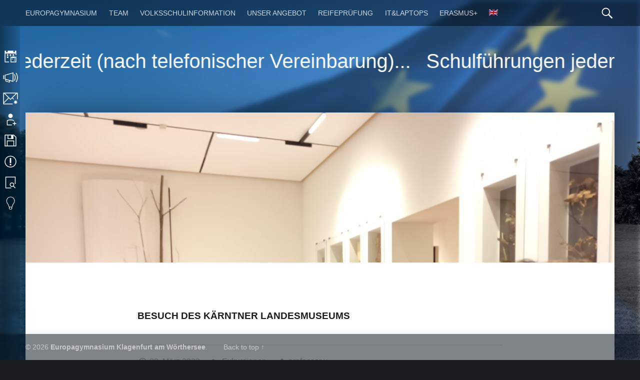

--- FILE ---
content_type: text/html; charset=UTF-8
request_url: https://blog.europagymnasium.at/de/2023/03/besuch-des-kaerntner-landesmuseums/
body_size: 93652
content:
<!doctype html>
<html class="no-js" lang="de-DE">
<head>
<meta name="description" content="Europagymnasium Klagenfurt - Weblog" />
<meta name="keywords" content="schule, gymnasium, europa, klagenfurt, ahs, informatik, englisch, ganztagsklasse, tagesbetreuung" />
<meta name="robots" content="index, follow" />

<meta charset="UTF-8" />
<meta name="viewport" content="width=device-width, initial-scale=1, maximum-scale=1" />
<link rel="profile" href="http://gmpg.org/xfn/11" />
<link rel="pingback" href="https://www.europagymnasium.at/xmlrpc.php" />
<title>Besuch des Kärntner Landesmuseums &#8211; Europagymnasium Klagenfurt am Wörthersee</title>
<meta name='robots' content='max-image-preview:large' />
<link rel="alternate" hreflang="en" href="https://www.europagymnasium.at/en/2023/03/besuch-des-kaerntner-landesmuseums/" />
<link rel="alternate" hreflang="de" href="https://www.europagymnasium.at/de/2023/03/besuch-des-kaerntner-landesmuseums/" />
<link rel="alternate" hreflang="x-default" href="https://www.europagymnasium.at/de/2023/03/besuch-des-kaerntner-landesmuseums/" />
<link rel='dns-prefetch' href='//www.europagymnasium.at' />
<link rel="alternate" type="application/rss+xml" title="Europagymnasium Klagenfurt am Wörthersee &raquo; Feed" href="https://www.europagymnasium.at/de/feed/" />
<link rel="alternate" type="application/rss+xml" title="Europagymnasium Klagenfurt am Wörthersee &raquo; Kommentar-Feed" href="https://www.europagymnasium.at/de/comments/feed/" />
<link rel="alternate" title="oEmbed (JSON)" type="application/json+oembed" href="https://www.europagymnasium.at/de/wp-json/oembed/1.0/embed?url=https%3A%2F%2Fwww.europagymnasium.at%2Fde%2F2023%2F03%2Fbesuch-des-kaerntner-landesmuseums%2F" />
<link rel="alternate" title="oEmbed (XML)" type="text/xml+oembed" href="https://www.europagymnasium.at/de/wp-json/oembed/1.0/embed?url=https%3A%2F%2Fwww.europagymnasium.at%2Fde%2F2023%2F03%2Fbesuch-des-kaerntner-landesmuseums%2F&#038;format=xml" />
<style id='wp-img-auto-sizes-contain-inline-css' type='text/css'>
img:is([sizes=auto i],[sizes^="auto," i]){contain-intrinsic-size:3000px 1500px}
/*# sourceURL=wp-img-auto-sizes-contain-inline-css */
</style>
<style id='wp-emoji-styles-inline-css' type='text/css'>

	img.wp-smiley, img.emoji {
		display: inline !important;
		border: none !important;
		box-shadow: none !important;
		height: 1em !important;
		width: 1em !important;
		margin: 0 0.07em !important;
		vertical-align: -0.1em !important;
		background: none !important;
		padding: 0 !important;
	}
/*# sourceURL=wp-emoji-styles-inline-css */
</style>
<link rel='stylesheet' id='wp-block-library-css' href='https://www.europagymnasium.at/wp-includes/css/dist/block-library/style.min.css?ver=6.9' type='text/css' media='all' />
<style id='wp-block-gallery-inline-css' type='text/css'>
.blocks-gallery-grid:not(.has-nested-images),.wp-block-gallery:not(.has-nested-images){display:flex;flex-wrap:wrap;list-style-type:none;margin:0;padding:0}.blocks-gallery-grid:not(.has-nested-images) .blocks-gallery-image,.blocks-gallery-grid:not(.has-nested-images) .blocks-gallery-item,.wp-block-gallery:not(.has-nested-images) .blocks-gallery-image,.wp-block-gallery:not(.has-nested-images) .blocks-gallery-item{display:flex;flex-direction:column;flex-grow:1;justify-content:center;margin:0 1em 1em 0;position:relative;width:calc(50% - 1em)}.blocks-gallery-grid:not(.has-nested-images) .blocks-gallery-image:nth-of-type(2n),.blocks-gallery-grid:not(.has-nested-images) .blocks-gallery-item:nth-of-type(2n),.wp-block-gallery:not(.has-nested-images) .blocks-gallery-image:nth-of-type(2n),.wp-block-gallery:not(.has-nested-images) .blocks-gallery-item:nth-of-type(2n){margin-right:0}.blocks-gallery-grid:not(.has-nested-images) .blocks-gallery-image figure,.blocks-gallery-grid:not(.has-nested-images) .blocks-gallery-item figure,.wp-block-gallery:not(.has-nested-images) .blocks-gallery-image figure,.wp-block-gallery:not(.has-nested-images) .blocks-gallery-item figure{align-items:flex-end;display:flex;height:100%;justify-content:flex-start;margin:0}.blocks-gallery-grid:not(.has-nested-images) .blocks-gallery-image img,.blocks-gallery-grid:not(.has-nested-images) .blocks-gallery-item img,.wp-block-gallery:not(.has-nested-images) .blocks-gallery-image img,.wp-block-gallery:not(.has-nested-images) .blocks-gallery-item img{display:block;height:auto;max-width:100%;width:auto}.blocks-gallery-grid:not(.has-nested-images) .blocks-gallery-image figcaption,.blocks-gallery-grid:not(.has-nested-images) .blocks-gallery-item figcaption,.wp-block-gallery:not(.has-nested-images) .blocks-gallery-image figcaption,.wp-block-gallery:not(.has-nested-images) .blocks-gallery-item figcaption{background:linear-gradient(0deg,#000000b3,#0000004d 70%,#0000);bottom:0;box-sizing:border-box;color:#fff;font-size:.8em;margin:0;max-height:100%;overflow:auto;padding:3em .77em .7em;position:absolute;text-align:center;width:100%;z-index:2}.blocks-gallery-grid:not(.has-nested-images) .blocks-gallery-image figcaption img,.blocks-gallery-grid:not(.has-nested-images) .blocks-gallery-item figcaption img,.wp-block-gallery:not(.has-nested-images) .blocks-gallery-image figcaption img,.wp-block-gallery:not(.has-nested-images) .blocks-gallery-item figcaption img{display:inline}.blocks-gallery-grid:not(.has-nested-images) figcaption,.wp-block-gallery:not(.has-nested-images) figcaption{flex-grow:1}.blocks-gallery-grid:not(.has-nested-images).is-cropped .blocks-gallery-image a,.blocks-gallery-grid:not(.has-nested-images).is-cropped .blocks-gallery-image img,.blocks-gallery-grid:not(.has-nested-images).is-cropped .blocks-gallery-item a,.blocks-gallery-grid:not(.has-nested-images).is-cropped .blocks-gallery-item img,.wp-block-gallery:not(.has-nested-images).is-cropped .blocks-gallery-image a,.wp-block-gallery:not(.has-nested-images).is-cropped .blocks-gallery-image img,.wp-block-gallery:not(.has-nested-images).is-cropped .blocks-gallery-item a,.wp-block-gallery:not(.has-nested-images).is-cropped .blocks-gallery-item img{flex:1;height:100%;object-fit:cover;width:100%}.blocks-gallery-grid:not(.has-nested-images).columns-1 .blocks-gallery-image,.blocks-gallery-grid:not(.has-nested-images).columns-1 .blocks-gallery-item,.wp-block-gallery:not(.has-nested-images).columns-1 .blocks-gallery-image,.wp-block-gallery:not(.has-nested-images).columns-1 .blocks-gallery-item{margin-right:0;width:100%}@media (min-width:600px){.blocks-gallery-grid:not(.has-nested-images).columns-3 .blocks-gallery-image,.blocks-gallery-grid:not(.has-nested-images).columns-3 .blocks-gallery-item,.wp-block-gallery:not(.has-nested-images).columns-3 .blocks-gallery-image,.wp-block-gallery:not(.has-nested-images).columns-3 .blocks-gallery-item{margin-right:1em;width:calc(33.33333% - .66667em)}.blocks-gallery-grid:not(.has-nested-images).columns-4 .blocks-gallery-image,.blocks-gallery-grid:not(.has-nested-images).columns-4 .blocks-gallery-item,.wp-block-gallery:not(.has-nested-images).columns-4 .blocks-gallery-image,.wp-block-gallery:not(.has-nested-images).columns-4 .blocks-gallery-item{margin-right:1em;width:calc(25% - .75em)}.blocks-gallery-grid:not(.has-nested-images).columns-5 .blocks-gallery-image,.blocks-gallery-grid:not(.has-nested-images).columns-5 .blocks-gallery-item,.wp-block-gallery:not(.has-nested-images).columns-5 .blocks-gallery-image,.wp-block-gallery:not(.has-nested-images).columns-5 .blocks-gallery-item{margin-right:1em;width:calc(20% - .8em)}.blocks-gallery-grid:not(.has-nested-images).columns-6 .blocks-gallery-image,.blocks-gallery-grid:not(.has-nested-images).columns-6 .blocks-gallery-item,.wp-block-gallery:not(.has-nested-images).columns-6 .blocks-gallery-image,.wp-block-gallery:not(.has-nested-images).columns-6 .blocks-gallery-item{margin-right:1em;width:calc(16.66667% - .83333em)}.blocks-gallery-grid:not(.has-nested-images).columns-7 .blocks-gallery-image,.blocks-gallery-grid:not(.has-nested-images).columns-7 .blocks-gallery-item,.wp-block-gallery:not(.has-nested-images).columns-7 .blocks-gallery-image,.wp-block-gallery:not(.has-nested-images).columns-7 .blocks-gallery-item{margin-right:1em;width:calc(14.28571% - .85714em)}.blocks-gallery-grid:not(.has-nested-images).columns-8 .blocks-gallery-image,.blocks-gallery-grid:not(.has-nested-images).columns-8 .blocks-gallery-item,.wp-block-gallery:not(.has-nested-images).columns-8 .blocks-gallery-image,.wp-block-gallery:not(.has-nested-images).columns-8 .blocks-gallery-item{margin-right:1em;width:calc(12.5% - .875em)}.blocks-gallery-grid:not(.has-nested-images).columns-1 .blocks-gallery-image:nth-of-type(1n),.blocks-gallery-grid:not(.has-nested-images).columns-1 .blocks-gallery-item:nth-of-type(1n),.blocks-gallery-grid:not(.has-nested-images).columns-2 .blocks-gallery-image:nth-of-type(2n),.blocks-gallery-grid:not(.has-nested-images).columns-2 .blocks-gallery-item:nth-of-type(2n),.blocks-gallery-grid:not(.has-nested-images).columns-3 .blocks-gallery-image:nth-of-type(3n),.blocks-gallery-grid:not(.has-nested-images).columns-3 .blocks-gallery-item:nth-of-type(3n),.blocks-gallery-grid:not(.has-nested-images).columns-4 .blocks-gallery-image:nth-of-type(4n),.blocks-gallery-grid:not(.has-nested-images).columns-4 .blocks-gallery-item:nth-of-type(4n),.blocks-gallery-grid:not(.has-nested-images).columns-5 .blocks-gallery-image:nth-of-type(5n),.blocks-gallery-grid:not(.has-nested-images).columns-5 .blocks-gallery-item:nth-of-type(5n),.blocks-gallery-grid:not(.has-nested-images).columns-6 .blocks-gallery-image:nth-of-type(6n),.blocks-gallery-grid:not(.has-nested-images).columns-6 .blocks-gallery-item:nth-of-type(6n),.blocks-gallery-grid:not(.has-nested-images).columns-7 .blocks-gallery-image:nth-of-type(7n),.blocks-gallery-grid:not(.has-nested-images).columns-7 .blocks-gallery-item:nth-of-type(7n),.blocks-gallery-grid:not(.has-nested-images).columns-8 .blocks-gallery-image:nth-of-type(8n),.blocks-gallery-grid:not(.has-nested-images).columns-8 .blocks-gallery-item:nth-of-type(8n),.wp-block-gallery:not(.has-nested-images).columns-1 .blocks-gallery-image:nth-of-type(1n),.wp-block-gallery:not(.has-nested-images).columns-1 .blocks-gallery-item:nth-of-type(1n),.wp-block-gallery:not(.has-nested-images).columns-2 .blocks-gallery-image:nth-of-type(2n),.wp-block-gallery:not(.has-nested-images).columns-2 .blocks-gallery-item:nth-of-type(2n),.wp-block-gallery:not(.has-nested-images).columns-3 .blocks-gallery-image:nth-of-type(3n),.wp-block-gallery:not(.has-nested-images).columns-3 .blocks-gallery-item:nth-of-type(3n),.wp-block-gallery:not(.has-nested-images).columns-4 .blocks-gallery-image:nth-of-type(4n),.wp-block-gallery:not(.has-nested-images).columns-4 .blocks-gallery-item:nth-of-type(4n),.wp-block-gallery:not(.has-nested-images).columns-5 .blocks-gallery-image:nth-of-type(5n),.wp-block-gallery:not(.has-nested-images).columns-5 .blocks-gallery-item:nth-of-type(5n),.wp-block-gallery:not(.has-nested-images).columns-6 .blocks-gallery-image:nth-of-type(6n),.wp-block-gallery:not(.has-nested-images).columns-6 .blocks-gallery-item:nth-of-type(6n),.wp-block-gallery:not(.has-nested-images).columns-7 .blocks-gallery-image:nth-of-type(7n),.wp-block-gallery:not(.has-nested-images).columns-7 .blocks-gallery-item:nth-of-type(7n),.wp-block-gallery:not(.has-nested-images).columns-8 .blocks-gallery-image:nth-of-type(8n),.wp-block-gallery:not(.has-nested-images).columns-8 .blocks-gallery-item:nth-of-type(8n){margin-right:0}}.blocks-gallery-grid:not(.has-nested-images) .blocks-gallery-image:last-child,.blocks-gallery-grid:not(.has-nested-images) .blocks-gallery-item:last-child,.wp-block-gallery:not(.has-nested-images) .blocks-gallery-image:last-child,.wp-block-gallery:not(.has-nested-images) .blocks-gallery-item:last-child{margin-right:0}.blocks-gallery-grid:not(.has-nested-images).alignleft,.blocks-gallery-grid:not(.has-nested-images).alignright,.wp-block-gallery:not(.has-nested-images).alignleft,.wp-block-gallery:not(.has-nested-images).alignright{max-width:420px;width:100%}.blocks-gallery-grid:not(.has-nested-images).aligncenter .blocks-gallery-item figure,.wp-block-gallery:not(.has-nested-images).aligncenter .blocks-gallery-item figure{justify-content:center}.wp-block-gallery:not(.is-cropped) .blocks-gallery-item{align-self:flex-start}figure.wp-block-gallery.has-nested-images{align-items:normal}.wp-block-gallery.has-nested-images figure.wp-block-image:not(#individual-image){margin:0;width:calc(50% - var(--wp--style--unstable-gallery-gap, 16px)/2)}.wp-block-gallery.has-nested-images figure.wp-block-image{box-sizing:border-box;display:flex;flex-direction:column;flex-grow:1;justify-content:center;max-width:100%;position:relative}.wp-block-gallery.has-nested-images figure.wp-block-image>a,.wp-block-gallery.has-nested-images figure.wp-block-image>div{flex-direction:column;flex-grow:1;margin:0}.wp-block-gallery.has-nested-images figure.wp-block-image img{display:block;height:auto;max-width:100%!important;width:auto}.wp-block-gallery.has-nested-images figure.wp-block-image figcaption,.wp-block-gallery.has-nested-images figure.wp-block-image:has(figcaption):before{bottom:0;left:0;max-height:100%;position:absolute;right:0}.wp-block-gallery.has-nested-images figure.wp-block-image:has(figcaption):before{backdrop-filter:blur(3px);content:"";height:100%;-webkit-mask-image:linear-gradient(0deg,#000 20%,#0000);mask-image:linear-gradient(0deg,#000 20%,#0000);max-height:40%;pointer-events:none}.wp-block-gallery.has-nested-images figure.wp-block-image figcaption{box-sizing:border-box;color:#fff;font-size:13px;margin:0;overflow:auto;padding:1em;text-align:center;text-shadow:0 0 1.5px #000}.wp-block-gallery.has-nested-images figure.wp-block-image figcaption::-webkit-scrollbar{height:12px;width:12px}.wp-block-gallery.has-nested-images figure.wp-block-image figcaption::-webkit-scrollbar-track{background-color:initial}.wp-block-gallery.has-nested-images figure.wp-block-image figcaption::-webkit-scrollbar-thumb{background-clip:padding-box;background-color:initial;border:3px solid #0000;border-radius:8px}.wp-block-gallery.has-nested-images figure.wp-block-image figcaption:focus-within::-webkit-scrollbar-thumb,.wp-block-gallery.has-nested-images figure.wp-block-image figcaption:focus::-webkit-scrollbar-thumb,.wp-block-gallery.has-nested-images figure.wp-block-image figcaption:hover::-webkit-scrollbar-thumb{background-color:#fffc}.wp-block-gallery.has-nested-images figure.wp-block-image figcaption{scrollbar-color:#0000 #0000;scrollbar-gutter:stable both-edges;scrollbar-width:thin}.wp-block-gallery.has-nested-images figure.wp-block-image figcaption:focus,.wp-block-gallery.has-nested-images figure.wp-block-image figcaption:focus-within,.wp-block-gallery.has-nested-images figure.wp-block-image figcaption:hover{scrollbar-color:#fffc #0000}.wp-block-gallery.has-nested-images figure.wp-block-image figcaption{will-change:transform}@media (hover:none){.wp-block-gallery.has-nested-images figure.wp-block-image figcaption{scrollbar-color:#fffc #0000}}.wp-block-gallery.has-nested-images figure.wp-block-image figcaption{background:linear-gradient(0deg,#0006,#0000)}.wp-block-gallery.has-nested-images figure.wp-block-image figcaption img{display:inline}.wp-block-gallery.has-nested-images figure.wp-block-image figcaption a{color:inherit}.wp-block-gallery.has-nested-images figure.wp-block-image.has-custom-border img{box-sizing:border-box}.wp-block-gallery.has-nested-images figure.wp-block-image.has-custom-border>a,.wp-block-gallery.has-nested-images figure.wp-block-image.has-custom-border>div,.wp-block-gallery.has-nested-images figure.wp-block-image.is-style-rounded>a,.wp-block-gallery.has-nested-images figure.wp-block-image.is-style-rounded>div{flex:1 1 auto}.wp-block-gallery.has-nested-images figure.wp-block-image.has-custom-border figcaption,.wp-block-gallery.has-nested-images figure.wp-block-image.is-style-rounded figcaption{background:none;color:inherit;flex:initial;margin:0;padding:10px 10px 9px;position:relative;text-shadow:none}.wp-block-gallery.has-nested-images figure.wp-block-image.has-custom-border:before,.wp-block-gallery.has-nested-images figure.wp-block-image.is-style-rounded:before{content:none}.wp-block-gallery.has-nested-images figcaption{flex-basis:100%;flex-grow:1;text-align:center}.wp-block-gallery.has-nested-images:not(.is-cropped) figure.wp-block-image:not(#individual-image){margin-bottom:auto;margin-top:0}.wp-block-gallery.has-nested-images.is-cropped figure.wp-block-image:not(#individual-image){align-self:inherit}.wp-block-gallery.has-nested-images.is-cropped figure.wp-block-image:not(#individual-image)>a,.wp-block-gallery.has-nested-images.is-cropped figure.wp-block-image:not(#individual-image)>div:not(.components-drop-zone){display:flex}.wp-block-gallery.has-nested-images.is-cropped figure.wp-block-image:not(#individual-image) a,.wp-block-gallery.has-nested-images.is-cropped figure.wp-block-image:not(#individual-image) img{flex:1 0 0%;height:100%;object-fit:cover;width:100%}.wp-block-gallery.has-nested-images.columns-1 figure.wp-block-image:not(#individual-image){width:100%}@media (min-width:600px){.wp-block-gallery.has-nested-images.columns-3 figure.wp-block-image:not(#individual-image){width:calc(33.33333% - var(--wp--style--unstable-gallery-gap, 16px)*.66667)}.wp-block-gallery.has-nested-images.columns-4 figure.wp-block-image:not(#individual-image){width:calc(25% - var(--wp--style--unstable-gallery-gap, 16px)*.75)}.wp-block-gallery.has-nested-images.columns-5 figure.wp-block-image:not(#individual-image){width:calc(20% - var(--wp--style--unstable-gallery-gap, 16px)*.8)}.wp-block-gallery.has-nested-images.columns-6 figure.wp-block-image:not(#individual-image){width:calc(16.66667% - var(--wp--style--unstable-gallery-gap, 16px)*.83333)}.wp-block-gallery.has-nested-images.columns-7 figure.wp-block-image:not(#individual-image){width:calc(14.28571% - var(--wp--style--unstable-gallery-gap, 16px)*.85714)}.wp-block-gallery.has-nested-images.columns-8 figure.wp-block-image:not(#individual-image){width:calc(12.5% - var(--wp--style--unstable-gallery-gap, 16px)*.875)}.wp-block-gallery.has-nested-images.columns-default figure.wp-block-image:not(#individual-image){width:calc(33.33% - var(--wp--style--unstable-gallery-gap, 16px)*.66667)}.wp-block-gallery.has-nested-images.columns-default figure.wp-block-image:not(#individual-image):first-child:nth-last-child(2),.wp-block-gallery.has-nested-images.columns-default figure.wp-block-image:not(#individual-image):first-child:nth-last-child(2)~figure.wp-block-image:not(#individual-image){width:calc(50% - var(--wp--style--unstable-gallery-gap, 16px)*.5)}.wp-block-gallery.has-nested-images.columns-default figure.wp-block-image:not(#individual-image):first-child:last-child{width:100%}}.wp-block-gallery.has-nested-images.alignleft,.wp-block-gallery.has-nested-images.alignright{max-width:420px;width:100%}.wp-block-gallery.has-nested-images.aligncenter{justify-content:center}
/*# sourceURL=https://www.europagymnasium.at/wp-includes/blocks/gallery/style.min.css */
</style>
<style id='wp-block-image-inline-css' type='text/css'>
.wp-block-image>a,.wp-block-image>figure>a{display:inline-block}.wp-block-image img{box-sizing:border-box;height:auto;max-width:100%;vertical-align:bottom}@media not (prefers-reduced-motion){.wp-block-image img.hide{visibility:hidden}.wp-block-image img.show{animation:show-content-image .4s}}.wp-block-image[style*=border-radius] img,.wp-block-image[style*=border-radius]>a{border-radius:inherit}.wp-block-image.has-custom-border img{box-sizing:border-box}.wp-block-image.aligncenter{text-align:center}.wp-block-image.alignfull>a,.wp-block-image.alignwide>a{width:100%}.wp-block-image.alignfull img,.wp-block-image.alignwide img{height:auto;width:100%}.wp-block-image .aligncenter,.wp-block-image .alignleft,.wp-block-image .alignright,.wp-block-image.aligncenter,.wp-block-image.alignleft,.wp-block-image.alignright{display:table}.wp-block-image .aligncenter>figcaption,.wp-block-image .alignleft>figcaption,.wp-block-image .alignright>figcaption,.wp-block-image.aligncenter>figcaption,.wp-block-image.alignleft>figcaption,.wp-block-image.alignright>figcaption{caption-side:bottom;display:table-caption}.wp-block-image .alignleft{float:left;margin:.5em 1em .5em 0}.wp-block-image .alignright{float:right;margin:.5em 0 .5em 1em}.wp-block-image .aligncenter{margin-left:auto;margin-right:auto}.wp-block-image :where(figcaption){margin-bottom:1em;margin-top:.5em}.wp-block-image.is-style-circle-mask img{border-radius:9999px}@supports ((-webkit-mask-image:none) or (mask-image:none)) or (-webkit-mask-image:none){.wp-block-image.is-style-circle-mask img{border-radius:0;-webkit-mask-image:url('data:image/svg+xml;utf8,<svg viewBox="0 0 100 100" xmlns="http://www.w3.org/2000/svg"><circle cx="50" cy="50" r="50"/></svg>');mask-image:url('data:image/svg+xml;utf8,<svg viewBox="0 0 100 100" xmlns="http://www.w3.org/2000/svg"><circle cx="50" cy="50" r="50"/></svg>');mask-mode:alpha;-webkit-mask-position:center;mask-position:center;-webkit-mask-repeat:no-repeat;mask-repeat:no-repeat;-webkit-mask-size:contain;mask-size:contain}}:root :where(.wp-block-image.is-style-rounded img,.wp-block-image .is-style-rounded img){border-radius:9999px}.wp-block-image figure{margin:0}.wp-lightbox-container{display:flex;flex-direction:column;position:relative}.wp-lightbox-container img{cursor:zoom-in}.wp-lightbox-container img:hover+button{opacity:1}.wp-lightbox-container button{align-items:center;backdrop-filter:blur(16px) saturate(180%);background-color:#5a5a5a40;border:none;border-radius:4px;cursor:zoom-in;display:flex;height:20px;justify-content:center;opacity:0;padding:0;position:absolute;right:16px;text-align:center;top:16px;width:20px;z-index:100}@media not (prefers-reduced-motion){.wp-lightbox-container button{transition:opacity .2s ease}}.wp-lightbox-container button:focus-visible{outline:3px auto #5a5a5a40;outline:3px auto -webkit-focus-ring-color;outline-offset:3px}.wp-lightbox-container button:hover{cursor:pointer;opacity:1}.wp-lightbox-container button:focus{opacity:1}.wp-lightbox-container button:focus,.wp-lightbox-container button:hover,.wp-lightbox-container button:not(:hover):not(:active):not(.has-background){background-color:#5a5a5a40;border:none}.wp-lightbox-overlay{box-sizing:border-box;cursor:zoom-out;height:100vh;left:0;overflow:hidden;position:fixed;top:0;visibility:hidden;width:100%;z-index:100000}.wp-lightbox-overlay .close-button{align-items:center;cursor:pointer;display:flex;justify-content:center;min-height:40px;min-width:40px;padding:0;position:absolute;right:calc(env(safe-area-inset-right) + 16px);top:calc(env(safe-area-inset-top) + 16px);z-index:5000000}.wp-lightbox-overlay .close-button:focus,.wp-lightbox-overlay .close-button:hover,.wp-lightbox-overlay .close-button:not(:hover):not(:active):not(.has-background){background:none;border:none}.wp-lightbox-overlay .lightbox-image-container{height:var(--wp--lightbox-container-height);left:50%;overflow:hidden;position:absolute;top:50%;transform:translate(-50%,-50%);transform-origin:top left;width:var(--wp--lightbox-container-width);z-index:9999999999}.wp-lightbox-overlay .wp-block-image{align-items:center;box-sizing:border-box;display:flex;height:100%;justify-content:center;margin:0;position:relative;transform-origin:0 0;width:100%;z-index:3000000}.wp-lightbox-overlay .wp-block-image img{height:var(--wp--lightbox-image-height);min-height:var(--wp--lightbox-image-height);min-width:var(--wp--lightbox-image-width);width:var(--wp--lightbox-image-width)}.wp-lightbox-overlay .wp-block-image figcaption{display:none}.wp-lightbox-overlay button{background:none;border:none}.wp-lightbox-overlay .scrim{background-color:#fff;height:100%;opacity:.9;position:absolute;width:100%;z-index:2000000}.wp-lightbox-overlay.active{visibility:visible}@media not (prefers-reduced-motion){.wp-lightbox-overlay.active{animation:turn-on-visibility .25s both}.wp-lightbox-overlay.active img{animation:turn-on-visibility .35s both}.wp-lightbox-overlay.show-closing-animation:not(.active){animation:turn-off-visibility .35s both}.wp-lightbox-overlay.show-closing-animation:not(.active) img{animation:turn-off-visibility .25s both}.wp-lightbox-overlay.zoom.active{animation:none;opacity:1;visibility:visible}.wp-lightbox-overlay.zoom.active .lightbox-image-container{animation:lightbox-zoom-in .4s}.wp-lightbox-overlay.zoom.active .lightbox-image-container img{animation:none}.wp-lightbox-overlay.zoom.active .scrim{animation:turn-on-visibility .4s forwards}.wp-lightbox-overlay.zoom.show-closing-animation:not(.active){animation:none}.wp-lightbox-overlay.zoom.show-closing-animation:not(.active) .lightbox-image-container{animation:lightbox-zoom-out .4s}.wp-lightbox-overlay.zoom.show-closing-animation:not(.active) .lightbox-image-container img{animation:none}.wp-lightbox-overlay.zoom.show-closing-animation:not(.active) .scrim{animation:turn-off-visibility .4s forwards}}@keyframes show-content-image{0%{visibility:hidden}99%{visibility:hidden}to{visibility:visible}}@keyframes turn-on-visibility{0%{opacity:0}to{opacity:1}}@keyframes turn-off-visibility{0%{opacity:1;visibility:visible}99%{opacity:0;visibility:visible}to{opacity:0;visibility:hidden}}@keyframes lightbox-zoom-in{0%{transform:translate(calc((-100vw + var(--wp--lightbox-scrollbar-width))/2 + var(--wp--lightbox-initial-left-position)),calc(-50vh + var(--wp--lightbox-initial-top-position))) scale(var(--wp--lightbox-scale))}to{transform:translate(-50%,-50%) scale(1)}}@keyframes lightbox-zoom-out{0%{transform:translate(-50%,-50%) scale(1);visibility:visible}99%{visibility:visible}to{transform:translate(calc((-100vw + var(--wp--lightbox-scrollbar-width))/2 + var(--wp--lightbox-initial-left-position)),calc(-50vh + var(--wp--lightbox-initial-top-position))) scale(var(--wp--lightbox-scale));visibility:hidden}}
/*# sourceURL=https://www.europagymnasium.at/wp-includes/blocks/image/style.min.css */
</style>
<style id='wp-block-paragraph-inline-css' type='text/css'>
.is-small-text{font-size:.875em}.is-regular-text{font-size:1em}.is-large-text{font-size:2.25em}.is-larger-text{font-size:3em}.has-drop-cap:not(:focus):first-letter{float:left;font-size:8.4em;font-style:normal;font-weight:100;line-height:.68;margin:.05em .1em 0 0;text-transform:uppercase}body.rtl .has-drop-cap:not(:focus):first-letter{float:none;margin-left:.1em}p.has-drop-cap.has-background{overflow:hidden}:root :where(p.has-background){padding:1.25em 2.375em}:where(p.has-text-color:not(.has-link-color)) a{color:inherit}p.has-text-align-left[style*="writing-mode:vertical-lr"],p.has-text-align-right[style*="writing-mode:vertical-rl"]{rotate:180deg}
/*# sourceURL=https://www.europagymnasium.at/wp-includes/blocks/paragraph/style.min.css */
</style>
<style id='global-styles-inline-css' type='text/css'>
:root{--wp--preset--aspect-ratio--square: 1;--wp--preset--aspect-ratio--4-3: 4/3;--wp--preset--aspect-ratio--3-4: 3/4;--wp--preset--aspect-ratio--3-2: 3/2;--wp--preset--aspect-ratio--2-3: 2/3;--wp--preset--aspect-ratio--16-9: 16/9;--wp--preset--aspect-ratio--9-16: 9/16;--wp--preset--color--black: #000000;--wp--preset--color--cyan-bluish-gray: #abb8c3;--wp--preset--color--white: #ffffff;--wp--preset--color--pale-pink: #f78da7;--wp--preset--color--vivid-red: #cf2e2e;--wp--preset--color--luminous-vivid-orange: #ff6900;--wp--preset--color--luminous-vivid-amber: #fcb900;--wp--preset--color--light-green-cyan: #7bdcb5;--wp--preset--color--vivid-green-cyan: #00d084;--wp--preset--color--pale-cyan-blue: #8ed1fc;--wp--preset--color--vivid-cyan-blue: #0693e3;--wp--preset--color--vivid-purple: #9b51e0;--wp--preset--gradient--vivid-cyan-blue-to-vivid-purple: linear-gradient(135deg,rgb(6,147,227) 0%,rgb(155,81,224) 100%);--wp--preset--gradient--light-green-cyan-to-vivid-green-cyan: linear-gradient(135deg,rgb(122,220,180) 0%,rgb(0,208,130) 100%);--wp--preset--gradient--luminous-vivid-amber-to-luminous-vivid-orange: linear-gradient(135deg,rgb(252,185,0) 0%,rgb(255,105,0) 100%);--wp--preset--gradient--luminous-vivid-orange-to-vivid-red: linear-gradient(135deg,rgb(255,105,0) 0%,rgb(207,46,46) 100%);--wp--preset--gradient--very-light-gray-to-cyan-bluish-gray: linear-gradient(135deg,rgb(238,238,238) 0%,rgb(169,184,195) 100%);--wp--preset--gradient--cool-to-warm-spectrum: linear-gradient(135deg,rgb(74,234,220) 0%,rgb(151,120,209) 20%,rgb(207,42,186) 40%,rgb(238,44,130) 60%,rgb(251,105,98) 80%,rgb(254,248,76) 100%);--wp--preset--gradient--blush-light-purple: linear-gradient(135deg,rgb(255,206,236) 0%,rgb(152,150,240) 100%);--wp--preset--gradient--blush-bordeaux: linear-gradient(135deg,rgb(254,205,165) 0%,rgb(254,45,45) 50%,rgb(107,0,62) 100%);--wp--preset--gradient--luminous-dusk: linear-gradient(135deg,rgb(255,203,112) 0%,rgb(199,81,192) 50%,rgb(65,88,208) 100%);--wp--preset--gradient--pale-ocean: linear-gradient(135deg,rgb(255,245,203) 0%,rgb(182,227,212) 50%,rgb(51,167,181) 100%);--wp--preset--gradient--electric-grass: linear-gradient(135deg,rgb(202,248,128) 0%,rgb(113,206,126) 100%);--wp--preset--gradient--midnight: linear-gradient(135deg,rgb(2,3,129) 0%,rgb(40,116,252) 100%);--wp--preset--font-size--small: 13px;--wp--preset--font-size--medium: 20px;--wp--preset--font-size--large: 36px;--wp--preset--font-size--x-large: 42px;--wp--preset--spacing--20: 0.44rem;--wp--preset--spacing--30: 0.67rem;--wp--preset--spacing--40: 1rem;--wp--preset--spacing--50: 1.5rem;--wp--preset--spacing--60: 2.25rem;--wp--preset--spacing--70: 3.38rem;--wp--preset--spacing--80: 5.06rem;--wp--preset--shadow--natural: 6px 6px 9px rgba(0, 0, 0, 0.2);--wp--preset--shadow--deep: 12px 12px 50px rgba(0, 0, 0, 0.4);--wp--preset--shadow--sharp: 6px 6px 0px rgba(0, 0, 0, 0.2);--wp--preset--shadow--outlined: 6px 6px 0px -3px rgb(255, 255, 255), 6px 6px rgb(0, 0, 0);--wp--preset--shadow--crisp: 6px 6px 0px rgb(0, 0, 0);}:where(.is-layout-flex){gap: 0.5em;}:where(.is-layout-grid){gap: 0.5em;}body .is-layout-flex{display: flex;}.is-layout-flex{flex-wrap: wrap;align-items: center;}.is-layout-flex > :is(*, div){margin: 0;}body .is-layout-grid{display: grid;}.is-layout-grid > :is(*, div){margin: 0;}:where(.wp-block-columns.is-layout-flex){gap: 2em;}:where(.wp-block-columns.is-layout-grid){gap: 2em;}:where(.wp-block-post-template.is-layout-flex){gap: 1.25em;}:where(.wp-block-post-template.is-layout-grid){gap: 1.25em;}.has-black-color{color: var(--wp--preset--color--black) !important;}.has-cyan-bluish-gray-color{color: var(--wp--preset--color--cyan-bluish-gray) !important;}.has-white-color{color: var(--wp--preset--color--white) !important;}.has-pale-pink-color{color: var(--wp--preset--color--pale-pink) !important;}.has-vivid-red-color{color: var(--wp--preset--color--vivid-red) !important;}.has-luminous-vivid-orange-color{color: var(--wp--preset--color--luminous-vivid-orange) !important;}.has-luminous-vivid-amber-color{color: var(--wp--preset--color--luminous-vivid-amber) !important;}.has-light-green-cyan-color{color: var(--wp--preset--color--light-green-cyan) !important;}.has-vivid-green-cyan-color{color: var(--wp--preset--color--vivid-green-cyan) !important;}.has-pale-cyan-blue-color{color: var(--wp--preset--color--pale-cyan-blue) !important;}.has-vivid-cyan-blue-color{color: var(--wp--preset--color--vivid-cyan-blue) !important;}.has-vivid-purple-color{color: var(--wp--preset--color--vivid-purple) !important;}.has-black-background-color{background-color: var(--wp--preset--color--black) !important;}.has-cyan-bluish-gray-background-color{background-color: var(--wp--preset--color--cyan-bluish-gray) !important;}.has-white-background-color{background-color: var(--wp--preset--color--white) !important;}.has-pale-pink-background-color{background-color: var(--wp--preset--color--pale-pink) !important;}.has-vivid-red-background-color{background-color: var(--wp--preset--color--vivid-red) !important;}.has-luminous-vivid-orange-background-color{background-color: var(--wp--preset--color--luminous-vivid-orange) !important;}.has-luminous-vivid-amber-background-color{background-color: var(--wp--preset--color--luminous-vivid-amber) !important;}.has-light-green-cyan-background-color{background-color: var(--wp--preset--color--light-green-cyan) !important;}.has-vivid-green-cyan-background-color{background-color: var(--wp--preset--color--vivid-green-cyan) !important;}.has-pale-cyan-blue-background-color{background-color: var(--wp--preset--color--pale-cyan-blue) !important;}.has-vivid-cyan-blue-background-color{background-color: var(--wp--preset--color--vivid-cyan-blue) !important;}.has-vivid-purple-background-color{background-color: var(--wp--preset--color--vivid-purple) !important;}.has-black-border-color{border-color: var(--wp--preset--color--black) !important;}.has-cyan-bluish-gray-border-color{border-color: var(--wp--preset--color--cyan-bluish-gray) !important;}.has-white-border-color{border-color: var(--wp--preset--color--white) !important;}.has-pale-pink-border-color{border-color: var(--wp--preset--color--pale-pink) !important;}.has-vivid-red-border-color{border-color: var(--wp--preset--color--vivid-red) !important;}.has-luminous-vivid-orange-border-color{border-color: var(--wp--preset--color--luminous-vivid-orange) !important;}.has-luminous-vivid-amber-border-color{border-color: var(--wp--preset--color--luminous-vivid-amber) !important;}.has-light-green-cyan-border-color{border-color: var(--wp--preset--color--light-green-cyan) !important;}.has-vivid-green-cyan-border-color{border-color: var(--wp--preset--color--vivid-green-cyan) !important;}.has-pale-cyan-blue-border-color{border-color: var(--wp--preset--color--pale-cyan-blue) !important;}.has-vivid-cyan-blue-border-color{border-color: var(--wp--preset--color--vivid-cyan-blue) !important;}.has-vivid-purple-border-color{border-color: var(--wp--preset--color--vivid-purple) !important;}.has-vivid-cyan-blue-to-vivid-purple-gradient-background{background: var(--wp--preset--gradient--vivid-cyan-blue-to-vivid-purple) !important;}.has-light-green-cyan-to-vivid-green-cyan-gradient-background{background: var(--wp--preset--gradient--light-green-cyan-to-vivid-green-cyan) !important;}.has-luminous-vivid-amber-to-luminous-vivid-orange-gradient-background{background: var(--wp--preset--gradient--luminous-vivid-amber-to-luminous-vivid-orange) !important;}.has-luminous-vivid-orange-to-vivid-red-gradient-background{background: var(--wp--preset--gradient--luminous-vivid-orange-to-vivid-red) !important;}.has-very-light-gray-to-cyan-bluish-gray-gradient-background{background: var(--wp--preset--gradient--very-light-gray-to-cyan-bluish-gray) !important;}.has-cool-to-warm-spectrum-gradient-background{background: var(--wp--preset--gradient--cool-to-warm-spectrum) !important;}.has-blush-light-purple-gradient-background{background: var(--wp--preset--gradient--blush-light-purple) !important;}.has-blush-bordeaux-gradient-background{background: var(--wp--preset--gradient--blush-bordeaux) !important;}.has-luminous-dusk-gradient-background{background: var(--wp--preset--gradient--luminous-dusk) !important;}.has-pale-ocean-gradient-background{background: var(--wp--preset--gradient--pale-ocean) !important;}.has-electric-grass-gradient-background{background: var(--wp--preset--gradient--electric-grass) !important;}.has-midnight-gradient-background{background: var(--wp--preset--gradient--midnight) !important;}.has-small-font-size{font-size: var(--wp--preset--font-size--small) !important;}.has-medium-font-size{font-size: var(--wp--preset--font-size--medium) !important;}.has-large-font-size{font-size: var(--wp--preset--font-size--large) !important;}.has-x-large-font-size{font-size: var(--wp--preset--font-size--x-large) !important;}
/*# sourceURL=global-styles-inline-css */
</style>
<style id='core-block-supports-inline-css' type='text/css'>
.wp-block-gallery.wp-block-gallery-1{--wp--style--unstable-gallery-gap:var( --wp--style--gallery-gap-default, var( --gallery-block--gutter-size, var( --wp--style--block-gap, 0.5em ) ) );gap:var( --wp--style--gallery-gap-default, var( --gallery-block--gutter-size, var( --wp--style--block-gap, 0.5em ) ) );}
/*# sourceURL=core-block-supports-inline-css */
</style>

<style id='classic-theme-styles-inline-css' type='text/css'>
/*! This file is auto-generated */
.wp-block-button__link{color:#fff;background-color:#32373c;border-radius:9999px;box-shadow:none;text-decoration:none;padding:calc(.667em + 2px) calc(1.333em + 2px);font-size:1.125em}.wp-block-file__button{background:#32373c;color:#fff;text-decoration:none}
/*# sourceURL=/wp-includes/css/classic-themes.min.css */
</style>
<link rel='stylesheet' id='bannerspace-styles-css' href='https://www.europagymnasium.at/wp-content/plugins/bannerspace/bannerspace.css?ver=6.9' type='text/css' media='all' />
<link rel='stylesheet' id='wpml-legacy-horizontal-list-0-css' href='https://www.europagymnasium.at/wp-content/plugins/sitepress-multilingual-cms/templates/language-switchers/legacy-list-horizontal/style.min.css?ver=1' type='text/css' media='all' />
<link rel='stylesheet' id='wpml-menu-item-0-css' href='https://www.europagymnasium.at/wp-content/plugins/sitepress-multilingual-cms/templates/language-switchers/menu-item/style.min.css?ver=1' type='text/css' media='all' />
<link rel='stylesheet' id='fancybox-css' href='https://www.europagymnasium.at/wp-content/plugins/easy-fancybox/fancybox/1.5.4/jquery.fancybox.min.css?ver=6.9' type='text/css' media='screen' />
<link rel='stylesheet' id='wm-genericons-css' href='https://www.europagymnasium.at/wp-content/themes/valueerror/genericons/genericons.css?ver=1' type='text/css' media='all' />
<link rel='stylesheet' id='wm-slick-css' href='https://www.europagymnasium.at/wp-content/themes/valueerror/css/slick.css?ver=1' type='text/css' media='all' />
<link rel='stylesheet' id='wm-starter-css' href='https://www.europagymnasium.at/wp-content/themes/valueerror/css/starter.css?ver=1' type='text/css' media='all' />
<link rel='stylesheet' id='wm-stylesheet-css' href='https://www.europagymnasium.at/wp-content/themes/valueerror/style.css?ver=1' type='text/css' media='all' />
<style id='wm-stylesheet-inline-css' type='text/css'>
.post-navigation .nav-previous { background-image: url('https://www.europagymnasium.at/wp-content/uploads/2023/03/IMG_20230313_100301_resized_20230322_061446499.jpg'); }.post-navigation .nav-next { background-image: url('https://www.europagymnasium.at/wp-content/uploads/2023/04/IMG-20230331-WA0001.jpg'); }

/*# sourceURL=wm-stylesheet-inline-css */
</style>
<link rel='stylesheet' id='wm-colors-css' href='https://www.europagymnasium.at/wp-content/themes/valueerror/css/colors.css?ver=1' type='text/css' media='all' />
<style id='wm-colors-inline-css' type='text/css'>

body{background-color:#1a1c1e}.site-banner-media:before,.banner-images:before {background:transparent;background:-webkit-linear-gradient(  top, rgba(26,28,30,0) 0%, #1a1c1e 100% );background:  linear-gradient( to bottom, rgba(26,28,30,0) 0%, #1a1c1e 100% );}.site-header,.site-header .social-links,.page-title,.taxonomy-description,.page-title,.error-404,.not-found {color:#ffffff;border-color:#ffffff;}a,.accent-color{color:#ffa907}mark,ins,.highlight,pre:before,.pagination a,.pagination span,.label-sticky,.button,button,input[type="button"],input[type="reset"],input[type="submit"],.taxonomy-links a,.format-quote,.posts .format-quote,.format-status,.posts .format-status,.entry-content div.sharedaddy .sd-content ul li a.sd-button:not(.no-text),.post-navigation .nav-previous,.post-navigation .nav-next,.bypostauthor > .comment-body .comment-author:before,.comment-navigation a,.widget_calendar tbody a,.widget .tagcloud a:hover,body #infinite-handle span,.menu-toggle:before,.format-gallery .slick-prev,.format-gallery .slick-next {background-color:#ffa907;color:#ffffff;}.entry-content div.sharedaddy .sd-content ul li a.sd-button:not(.no-text){color:#ffffff !important}mark,ins,.highlight {-webkit-box-shadow:.38em 0 0 #ffa907, -.38em 0 0 #ffa907;  box-shadow:.38em 0 0 #ffa907, -.38em 0 0 #ffa907;}.infinite-loader .spinner > div > div{background:#ffa907 !important}.label-sticky:before,.label-sticky:after {border-top-color:#ffa907;border-right-color:#ffa907;}input:focus,select:focus,textarea:focus,.widget .tagcloud a:hover{border-color:#ffa907}.post-navigation .has-post-thumbnail:before {background:#ffa907;background:-webkit-linear-gradient(  right, rgba(255,169,7,0) 19%, #ffa907 81% );background:  linear-gradient( to left, rgba(255,169,7,0) 19%, #ffa907 81% );}.post-navigation .nav-next.has-post-thumbnail:before {background:#ffa907;background:-webkit-linear-gradient( left, rgba(255,169,7,0) 19%, #ffa907 81% );background:  linear-gradient( to right, rgba(255,169,7,0) 19%, #ffa907 81% );}body {font-family:'Helvetica Neue', Helvetica, Arial, sans-serif;font-size:16px;}h1, h2, h3, h4, h5, h6,.h1, .h2, .h3, .h4, .h5, .h6{font-family:'Helvetica Neue', Helvetica, Arial, sans-serif}.site-title{font-family:'Helvetica Neue', Helvetica, Arial, sans-serif}

/*# sourceURL=wm-colors-inline-css */
</style>
<script type="text/javascript" id="wpml-cookie-js-extra">
/* <![CDATA[ */
var wpml_cookies = {"wp-wpml_current_language":{"value":"de","expires":1,"path":"/"}};
var wpml_cookies = {"wp-wpml_current_language":{"value":"de","expires":1,"path":"/"}};
//# sourceURL=wpml-cookie-js-extra
/* ]]> */
</script>
<script type="text/javascript" src="https://www.europagymnasium.at/wp-content/plugins/sitepress-multilingual-cms/res/js/cookies/language-cookie.js?ver=486900" id="wpml-cookie-js" defer="defer" data-wp-strategy="defer"></script>
<script type="text/javascript" src="https://www.europagymnasium.at/wp-includes/js/jquery/jquery.min.js?ver=3.7.1" id="jquery-core-js"></script>
<script type="text/javascript" src="https://www.europagymnasium.at/wp-includes/js/jquery/jquery-migrate.min.js?ver=3.4.1" id="jquery-migrate-js"></script>
<script type="text/javascript" src="https://www.europagymnasium.at/wp-content/plugins/bannerspace/jquery.cycle.all.min.js?ver=6.9" id="jquery cycle-js"></script>
<link rel="https://api.w.org/" href="https://www.europagymnasium.at/de/wp-json/" /><link rel="alternate" title="JSON" type="application/json" href="https://www.europagymnasium.at/de/wp-json/wp/v2/posts/23224" /><link rel="EditURI" type="application/rsd+xml" title="RSD" href="https://www.europagymnasium.at/xmlrpc.php?rsd" />
<meta name="generator" content="WordPress 6.9" />
<link rel="canonical" href="https://www.europagymnasium.at/de/2023/03/besuch-des-kaerntner-landesmuseums/" />
<link rel='shortlink' href='https://www.europagymnasium.at/de/?p=23224' />
<meta name="generator" content="WPML ver:4.8.6 stt:1,3;" />
<!--	bannerspace [ START ] --> 
<style type='text/css'>
			#bannerspace_nav .activeSlide a {
				background-color:#000 !important;
			}
		
			#bannerspace_nav a {
				background-color:#FFF  !important;;
			}
		
			.bs_arrow{
				background-color:#000;
			}
		
			#bannerspace_wrap{
				background-color:#fff;
			}
		
			.bs_arrow{
				display:none !important;
			}
		
			#bannerspace_nav{
				display:none !important;
			}
			#bannerspace_wrap,
				#bannerspace,
				.slide{
					width:700px;
				}
			#bannerspace_wrap,
				#bannerspace,
				.slide{
					height:350px;
				}
			#bannerspace_wrap {
					padding:10px;
				}
			#bannerspace .content {
					width:250px;
				}
			#bannerspace .content {
					padding:40px;
				}
			#bannerspace .imageWrapper {
					width:450px;
				}
		</style>
	<script type='text/javascript'> 
	
		jQuery(document).ready(function($) {
			
			// All options - http://jquery.malsup.com/cycle/options.html
			
			$('#bannerspace').after('<div id=bannerspace_nav>').cycle({
				fx:     'slideX',	//Effects - http://jquery.malsup.com/cycle/browser.html
				speed:  '1000',	
				pager:  '#bannerspace_nav',
				next:   '#bs_r_arrow',
                prev:   '#bs_l_arrow',
				timeout: '3500',
				containerResize: 0,
				slideResize: 0,
				requeueOnImageNotLoaded: 1,
				cleartypeNoBg: true,
				sync: 'checkbox',
				pagerAnchorBuilder: function(idx, slide) {
					var title =  $($(slide).find('.title').get(0)).html();
					
					return '<span><a href=\'javascript:void(0);\' title=\' ' +title+ ' \'></a></span>';
				}
			}).cycle('pause')		
						jQuery(window).load(function ($) {													
							jQuery('.bs_arrow').fadeIn();
							jQuery('#bannerspace_nav').fadeIn();
							jQuery('#bannerspace .content').fadeIn();					 
							jQuery('#bannerspace').cycle('resume');						 					
						});
					
		});
		

	</script><!--	bannerspace [ END ] --> 

<style>



body {

}

#instafeed  {
    margin: 0 12px 12px 12px;
}
#instafeed .swiper-navigation {
    display:none;
}
#instafeed .swiper-pagination-wrapper {
    display:none;
}

.pagination {
    margin: 12px 12px 12px 12px;
}

.menu ul {
backdrop-filter: blur(4px) !important;
}

.posts .hentry {
    background-color: rgba(187,220,255,0.12) !important;
    backdrop-filter: blur(8px);
    color: white;
    overflow:hidden;
}

.posts .hentry .entry-inner .entry-header .entry-title{
  
    color: white;
}

.link-more a {
    color: orange;
    color: #cd8911;
}

a, .accent-color {
    color: #cd8911;
}

.home .site-content {
    padding-top: 3%;
}

.label-sticky:before, .label-sticky:after {
    border-top-color: rgba(255,169,7,0.8);
    border-right-color: rgba(255,169,7,0.8);
   
}
.label-sticky{
 background-color: rgba(255,169,7,0.8) !important;
}

#background {
/*     background: url(/wp-content/themes/valueerror/images/eu-flagge.png) right top no-repeat  ; */
/*     background:  url(/wp-content/themes/valueerror/images/eu-flagge.png) right top no-repeat, url(/wp-content/themes/valueerror/eu-home.jpg) left top no-repeat fixed; */
    background-color: ghostwhite;
    background:  right top no-repeat, url(/wp-content/themes/valueerror/eu-home1.jpg) left top no-repeat fixed;
    background-attachment: fixed;
    background-size: cover;
    position: fixed;
    top:0;
    left:0;
    margin:0;
    width: 100vw;
    height:100vh;
    filter: blur(0px) contrast(100%);
}
#background:before {
    content: '';
    position: absolute;
    display: block;
    width: 100vw;
    height:100vh;
    top:0;
    left:0;
    opacity:0.5;
    z-index: 1;
/*    background:  right top no-repeat, url(/wp-content/themes/valueerror/eu-home.jpg) left top no-repeat fixed; */
    background: url(/wp-content/themes/valueerror/images/eu-flagge.png) right top no-repeat  ;
    background-size: cover;
    filter: blur(5px) ;
/*     transform: scaleX(-1); */
}
#background:after {
    content: '';
    position: absolute;
    display: block;
    width: 100vw;
    height:100vh;
    top:0;
    left:0;
    z-index: 1;
    background: linear-gradient( to bottom, rgba(0,10,30,0) 0%,  rgba(0,0,0,0) 100% ), linear-gradient( to left, rgba(0,0,0, 0) 19%, rgba(0,72,118,0.5) 81% );  /*this is the logos color*/
}

#slideshowcontainer {
  width: 100%;
  height: 340px;
  margin: 0px auto;
  padding: 1%;
 padding-top:10px;
  clip-path: polygon(100% 0, 100% 120%, 100% 90%, 0 70%, 0 0);
}

.customslideshowlink {
    display: block;
    cursor: pointer;
    width: 100%;
    position: absolute;
    top: 16px;
    height: 100%;
    left: 0px;
}

#logo {
    display: inline-block;
    margin: 0;
    margin-top: -110px;
    color: inherit;
    width: 340px;
    height: 138px;
    background-image: url(/wp-content/themes/valueerror/images/Logo_Europagymnasium_Weiss-Gelb.svg);
    background-size: contain;
    background-repeat: no-repeat;
    z-index:666;
    position: relative;
    top: 25px;
    left: 10px;
}

/* BADGES */

  #badges {
      display: none;
  }



/* QUICKLINKS */

.quicklinks {
    position: fixed;
    left:0px;
    top: 52px;
    font-size: 0.8em;
    text-transform: uppercase;
    background-image: linear-gradient( to left, rgba(0,0,0, 0.1) 0%, rgba(0,10,20,0.5) 100% );
    -webkit-clip-path: polygon(0 0, 100% 0, 100% 100%, 0% 100%);
            clip-path: polygon(0 0, 100% 0, 100% 100%, 0% 100%);
    display: flex;
    flex-direction: column;
    height: 100vh;
    width: 40px;
    transition:  246ms 0.5s ease;
    padding-top: 40px;
    overflow-x: hidden;
    overflow-y: hidden;
    box-sizing: border-box;
    z-index: 1000;
    backdrop-filter: blur(2px);
}
.quicklinks:hover  {
    background-image: linear-gradient( to left, rgba(0,0,0, 0.1) 0%, rgba(0,10,20,0.5) 100% );
    -webkit-clip-path: polygon(0 0, 100% 0, 55% 100%, 0% 100%);
            clip-path: polygon(0 0, 100% 0, 55% 100%, 0% 100%);
    width: 255px;
}

.quicklinks ul {
    list-style: none;
    margin: 0;
    padding: 0;
}
.quicklinks li:hover {
    background-color: rgba(255,169,7,0.6)
}
.quicklinks > ul {
    height: 100%;
    overflow-y: auto;
    overflow-x: hidden;
}
.quicklinks li {
    font-weight: 400;
    position: relative;
}
.quicklinks li .tag {
    background-color: #005aa3;
    background-color: rgba(0, 112, 204, 0.8);
    color: rgba(255, 255, 255, 0.8);
    color: #e6e6e6;
    color: rgba(255, 255, 255, 0.9);
    padding: 0 0.5em;
    border-radius: 2em;
    margin-left: auto;
    margin-right: 0.75em;
}
.quicklinks li a {
    position: relative;
    display: flex;
    align-items: center;
    white-space: nowrap;
    color: white;
    color: rgba(255, 255, 255, 0.8);
    text-decoration: none;
    margin:0px;
}
.quicklinks .icon {
    height: 32px;
    flex-shrink: 0;
    width: 32px;
    margin:5px;
    margin-right: 10px;
}

.quicklinks .flip {
    text-align:center;
    display: none;
    height: 40px;
   padding-top: 10px;
}




/* TOP SLIDER */
.slideshow {
    position: relative;
    width: 100%;
    height: 340px;
    display: flex;
    flex-direction: column;
    justify-content: space-around;
}
.slideshow-items {
    position: relative;
    width: 100%;
    height: 340px;
    overflow-y:clip;
    border-radius: 12px;
    box-shadow: 0px 0px 10px rgb(65 65 65 / 70%);
}
.item {
    position: absolute;
    width: 100%;
    height: 100%;
}

.item:after {
    content: '';
    position: absolute;
    top: 0;
    display: block;
    background-image: linear-gradient( to top, rgba(0,10,20, 0.4) 0%, rgba(0,10,20,0.001) 25% );
    width: 100%;
    height: 100%;
}




.item-image-container {
    position: relative;
    width: 100%;
    height:100%;
    overflow:hidden;
}
.item-image {
    top:-130px;
    position: relative;
    width: 100%;
    height: auto;
    opacity: 0;
    display: block;
    /* transition: property name | duration | timing-function | delay  */
    transition: opacity 0.3s ease-out 0.45s;
}
.item.active .item-image {
    opacity: 0.9;
}
.item.active .item-image-container::before {
    opacity: 0.8;
}


.slidetop {
    top: 0px;
}

.slidenawi {
    top: -230px;
}

.slidebsp {
    top: -280px;
}

.slidekunst{
    top: -200px;
}

.item-description {
    position: absolute;
    top: 30px;
    /*   left: 360px; */
    right:0;
    width: 50%;
    padding-right: 4%;
    line-height: 1.8;
    display: none;
}

/* Staggered Vertical Items ------------------------------------------------------*/
.item-header {
/*  text-transform: capitalize; */
    font-variant-caps: small-caps;
    position: absolute;
    letter-spacing: 2px;
    z-index: 100;
    transform: rotate(3.1deg);
    right: 2%;
    bottom: 0%;
    margin-bottom: 40px;
}

.bottom-1{
    bottom: -1%;
}
.bottom-2 {
    bottom: -2%;
}
.bottom-3 {
    bottom: -3%;
}
.bottom-4 {
    bottom: -4%;
}
.bottom-5 {
    bottom: -5%;
}

.bottom-7 {
    bottom: -7%;
}
.bottom-8 {
    bottom: -8%;
}

    .gtkheader {
        margin-bottom:23px;
    }



.item-header .vertical-part {
  margin: 0 -4px;
  font-family: "Montserrat", sans-serif;
  -webkit-font-smoothing: auto;
  font-size: 4em;
  color: #fff;
}

.vertical-part {
  overflow: hidden;
  display: inline-block;
}

.vertical-part b {
  display: inline-block;
  transform: translateY(100%);
}

.item-header .vertical-part b {
  transition: 0.5s;
}

.item-description .vertical-part b {
  transition: 0.21s;
}

.item.active .item-header .vertical-part b {
  transform: translateY(0);
}

.item.active .item-description .vertical-part b {
  transform: translateY(0);
}

/* Controls ----------------------------------------------------------------------*/
.controls {
  position: absolute;
  top:-21px;
  right:0;
  text-align: right;
  z-index: 1000;
  margin:0px;
}

.controls ul {
  list-style: none;
  margin:0px;
}

.controls ul li {
  display: inline-block;
  width: 10px;
  height: 10px;
  margin: 3px;
  background: rgba(255,255,255,0.4);
  cursor: pointer;
}

.controls ul li.active {
  background: rgba(255,169,7,0.8);
}









.main-navigation {
    position: fixed;
    width: 100vw;
    left: 0;
    top: 0;
    opacity: 1;
    z-index: 1999;
    -webkit-backface-visibility: hidden;
    -webkit-transition: opacity .4s, top .2s ease-in-out;
    transition: opacity .4s, top .2s ease-in-out;
/*     background-color: rgba(6,18,31,0.8); */
    background-color: rgba(0,10,20,0.5);
    color: rgb(255,255,255);
    
    backdrop-filter: blur(2px);
}
.main-navigation:hover {
     opacity:1;
     background-color: rgba(0,10,20,0.8);
}
.main-navigation li ul {
    background-color: rgba(0,10,20,0.8);
}
.main-navigation .menu li li:hover > a, .main-navigation .menu li li > a:hover, .main-navigation .menu li li.active-menu-item > a {
     background-color: rgba(255,169,7,0.6)
}
.main-navigation ul a { 
    opacity: 0.8;
}
.footer-area-site-info {
    background-color:  rgba(0,10,20,0.5) !important;
    border-top: 0px solid !important;
    color: rgb(200,200,200,1);
}




.foreground {
    z-index: 99999;
}

@media only screen and (min-width:1700px) {
    .quicklinks{
        background-image: linear-gradient( to left, rgba(0,0,0, 0.1) 0%, rgba(0,10,20,0.5) 100% );
        -webkit-clip-path: polygon(0 0, 100% 0, 55% 100%, 0% 100%);
                clip-path: polygon(0 0, 100% 0, 55% 100%, 0% 100%);
        width: 255px;
    }
}



@media only screen and (min-width:1700px) {
    #badges {
        position: fixed;
        right:0px;
        top: 52px;
        font-size: 0.8em;
        text-transform: uppercase;
        background-image: linear-gradient( to right, rgba(0,0,0, 0.1) 0%, rgba(0,10,20,0.5) 100% );
         
         -webkit-clip-path: polygon(0% 50%, 100% -50%, 100% 100%, 0% 100%) ;
                 clip-path: polygon(45% 0%, 100% -100%, 100% 100%, 0% 100%) ;
        display: flex;
        flex-direction: column;
        height: 100%;
        width: 240px;
        min-height: 810px;
        transition:  246ms 0.5s ease;
        
        padding: 8px;
        padding-top: 50px;
        overflow-x: hidden;
        overflow-y: hidden;
        box-sizing: border-box;
        z-index: 1000;
        backdrop-filter: blur(2px);
    }
    #badges img {
      margin: 4px;
      max-width: 100px;
      align-self: end;
    }

}


@media only screen and (max-width: 1060px) {
  
  
    .item-header {
        transform: rotate(4deg);
          margin-bottom: 42px;
    }
    
  

}






@media only screen and (max-width: 1016px) {
    .main-navigation  {
        padding-left: 8%;
        position: absolute;
    }

    #page {
        padding-left: 8%;
    } 
    .site-description {
        padding-left: 0em;
    }
   .gtkheader {
            margin-bottom:30px;
    }
    
    .item-header {
        transform: rotate(4.8deg);
    }
        
    
    
    .slidenawi {
        top: -110px;
    }

    .slidebsp {
        top: -140px;
    }
    
    .nawiheader {
        margin-bottom:48px;
    }

}



@media only screen and (max-width: 850px) {

    .item-image {
        transform: scale(1.2);
        top:0px;
        position: unset;

    }

    .item-header {
        font-size: 12px;
        margin-bottom: 52px;
        transform: rotate(5.6deg);
    }
    .nawiheader {
        margin-bottom:56px;
    }
    .gtkheader {
            margin-bottom:35px;
    }
    #logo{
        margin-bottom: 10px;
    }
    

}


  @media only screen and (max-width: 680px) {
  
    .main-navigation  {
          top: 40px;
           backdrop-filter: none;
        }
  
        #logo{
            height: 100px;
            top: 15px;
        }
        .item-header {
            font-size: 12px;
            
            transform: rotate(7deg);
        }
        
        .nawiheader {
            margin-bottom:60px;
        }
        .gtkheader {
            margin-bottom:40px;
        }
        
        #slideshowcontainer {
            margin-top:14px;
        }
        
        .quicklinks {
            top:40px;
        }
        
        .menu-toggle:before {
            width: 100vw;
        }
        
        .quicklinks  {
            padding-top:20px;
              backdrop-filter: blur(4px);
        }
  }
  
  
@media only screen and (max-width: 530px) {
  
   .item-header {
        font-size: 10px;
        margin-bottom: 60px;
        transform: rotate(9deg);
    }
    .nawiheader {
        margin-bottom:68px;
        
    }
    .gtkheader {
        margin-bottom:55px;
    }
     .item-image {
        transform: scale(2);
      }

}


@media only screen and (max-width: 420px) {
    #background {
    filter: blur(2px);
    }

    .item-header {
        font-size: 7px;
        letter-spacing: 3px;
        transform: rotate(6.4deg);
        margin-bottom: 54px;
    }

    .item-image {
        transform: scale(2);
      }

    .nawiheader {
            margin-bottom:58px;
    }
    .gtkheader {
        margin-bottom:47px;
    }
    
    #slideshowcontainer {
        height: 190px;
        margin: 0px auto;
        margin-top:14px;
    }
    .slideshow {
        height: 210px;
    }
    .slideangebot {
        margin-left:-5px;
    }
    
     #logo{
            height: 75px;
            top: 20px;
            left: 4px;
            width:200px;
    }
    
    .quicklinks .flip {
        display: block;
       
    }
    
     .quicklinks .flip:before {
         content: ">";
    }
    
    
    

    .slidenawi {
        top: -230px;
        margin-left: 50px;
    }
    
    
    .home .site-content {
        padding-right: 3%;
    }


}

/*-------------------------------elisabanner---------------------------*/
.scrolling_text {
    width: 100%;
    overflow: hidden;
    display: flex;
    white-space: nowrap;
}
/*
.text {
    font-size: 50px;
    font-weight: 700;
    text-transform: none;
    color: black;
}
*/
.text span {
    margin: 0 10px;
}
@keyframes animate_text {
    from {
      transform: translate3d(0, 0, 0);
    }
    to {
      transform: translate3d(-100%, 0, 0);
    }
}
.text {
    font-size: 40px;
    font-weight: 500; /*trashesia e shkrimit e tipit bold */
    text-transform: none;
  /*  color: #3A1240;*/
  color:white;
    animation: animate_text 30s linear infinite; /* The animation property */
}
.glow {  /*----per me ndriqu shkrimin per krishtilindje dhe vite te ri ------*/
  font-size: 60px;
  color: #2b740b;
  text-align: center;
  animation: glow 1s ease-in-out infinite alternate;
}

@-webkit-keyframes glow {
  from {
    text-shadow: 0 0 10px #2b740b, 0 0 20px #2b740b, 0 0 30px #acf492, 0 0 40px #acf492, 0 0 50px #acf492, 0 0 60px #acf492, 0 0 70px #acf492;
  }
  
  to {
    text-shadow: 0 0 20px #2b740b, 0 0 30px #fcdf03, 0 0 40px #fcdf03, 0 0 50px #fcdf03, 0 0 60px #fcdf03, 0 0 70px #fcdf03, 0 0 80px #fcdf03;
  }  /*----per me ndriqu shkrimin per krishtilindje dhe vite te ri ------*/

/*-------------------------------elisabanner---------------------------*/


</style>
</head>

<body id="top" class="downscroll-enabled has-post-thumbnail is-singular not-front-page post-template-default postid-23224 single single-format-standard single-post wp-singular wp-theme-valueerror">
<div id=background>
</div>


<div id="page" class="hfeed site">
	<div class="site-inner">


<header id="masthead" class="site-header" role="banner" itemscope itemtype="http://schema.org/WPHeader">

<nav id="site-navigation" class="main-navigation" role="navigation" itemscope itemtype="http://schema.org/SiteNavigationElement"><span class="screen-reader-text">Europagymnasium Klagenfurt am Wörthersee site navigation</span><a class="skip-link screen-reader-text" href="#content">Skip to content</a><div class="main-navigation-inner"><div class="menu"><ul><li id="menu-item-2429" class="menu-item menu-item-type-post_type menu-item-object-page menu-item-has-children menu-item-2429"><a href="https://www.europagymnasium.at/de/beispiel-seite-2/">Europagymnasium <span class="expander"></span></a>
<ul class="sub-menu">
	<li id="menu-item-8521" class="menu-item menu-item-type-custom menu-item-object-custom menu-item-8521"><a href="http://www.europagymnasium.at//">Home</a></li>
	<li id="menu-item-27207" class="menu-item menu-item-type-post_type menu-item-object-page menu-item-27207"><a href="https://www.europagymnasium.at/de/webuntis/">WebUntis</a></li>
	<li id="menu-item-2430" class="menu-item menu-item-type-post_type menu-item-object-page menu-item-2430"><a href="https://www.europagymnasium.at/de/termine/">Termine 2025/26</a></li>
	<li id="menu-item-6845" class="menu-item menu-item-type-post_type menu-item-object-page menu-item-6845"><a href="https://www.europagymnasium.at/de/uni-partnerschaft/">Uni-Partnerschaft</a></li>
	<li id="menu-item-10230" class="menu-item menu-item-type-post_type menu-item-object-page menu-item-10230"><a href="https://www.europagymnasium.at/de/auszeichnungen/">Auszeichnungen</a></li>
	<li id="menu-item-6825" class="menu-item menu-item-type-post_type menu-item-object-page menu-item-6825"><a href="https://www.europagymnasium.at/de/verhaltensvereinbarungen/">Verhaltensregeln</a></li>
	<li id="menu-item-6784" class="menu-item menu-item-type-post_type menu-item-object-page menu-item-6784"><a href="https://www.europagymnasium.at/de/leitlinien/">Leitbild</a></li>
	<li id="menu-item-6785" class="menu-item menu-item-type-post_type menu-item-object-page menu-item-6785"><a href="https://www.europagymnasium.at/de/hausordnung/">Hausordnung</a></li>
	<li id="menu-item-6787" class="menu-item menu-item-type-post_type menu-item-object-page menu-item-6787"><a href="https://www.europagymnasium.at/de/stundenzeiten/">Stundenzeiten</a></li>
	<li id="menu-item-13025" class="menu-item menu-item-type-post_type menu-item-object-page menu-item-13025"><a href="https://www.europagymnasium.at/de/beihilfen/">Beihilfen</a></li>
	<li id="menu-item-6822" class="menu-item menu-item-type-post_type menu-item-object-page menu-item-6822"><a href="https://www.europagymnasium.at/de/downloads-2/">Downloads</a></li>
	<li id="menu-item-23095" class="menu-item menu-item-type-post_type menu-item-object-page menu-item-privacy-policy menu-item-23095"><a rel="privacy-policy" href="https://www.europagymnasium.at/de/datenschutzerklaerung/">Datenschutzerklärung</a></li>
</ul>
</li>
<li id="menu-item-6796" class="menu-item menu-item-type-post_type menu-item-object-page menu-item-has-children menu-item-6796"><a href="https://www.europagymnasium.at/de/team/">Team <span class="expander"></span></a>
<ul class="sub-menu">
	<li id="menu-item-6789" class="menu-item menu-item-type-post_type menu-item-object-page menu-item-6789"><a href="https://www.europagymnasium.at/de/direktion/">Direktion</a></li>
	<li id="menu-item-6791" class="menu-item menu-item-type-post_type menu-item-object-page menu-item-6791"><a href="https://www.europagymnasium.at/de/lehrerinnen-und-lehrer/">LehrerInnen</a></li>
	<li id="menu-item-6829" class="menu-item menu-item-type-post_type menu-item-object-page menu-item-6829"><a href="https://www.europagymnasium.at/de/schularztin/">Schulärzte</a></li>
	<li id="menu-item-6792" class="menu-item menu-item-type-post_type menu-item-object-page menu-item-6792"><a href="https://www.europagymnasium.at/de/sga/">SGA</a></li>
	<li id="menu-item-6793" class="menu-item menu-item-type-post_type menu-item-object-page menu-item-6793"><a href="https://www.europagymnasium.at/de/elternvertretung/">Elternvertretung</a></li>
	<li id="menu-item-12191" class="menu-item menu-item-type-post_type menu-item-object-page menu-item-12191"><a href="https://www.europagymnasium.at/de/jugendcoaching/">Jugendcoaching</a></li>
	<li id="menu-item-6818" class="menu-item menu-item-type-post_type menu-item-object-page menu-item-6818"><a href="https://www.europagymnasium.at/de/testseite/">EV-Statuten u.a.</a></li>
	<li id="menu-item-6794" class="menu-item menu-item-type-post_type menu-item-object-page menu-item-6794"><a href="https://www.europagymnasium.at/de/elternvertretung-eu/">Elternvertretung EU</a></li>
	<li id="menu-item-6826" class="menu-item menu-item-type-post_type menu-item-object-page menu-item-6826"><a href="https://www.europagymnasium.at/de/verein-europagymnasium-klagenfurt/">Verein Europagymnasium</a></li>
	<li id="menu-item-6795" class="menu-item menu-item-type-post_type menu-item-object-page menu-item-6795"><a href="https://www.europagymnasium.at/de/schulervertretung/">Schülervertretung</a></li>
</ul>
</li>
<li id="menu-item-14914" class="menu-item menu-item-type-post_type menu-item-object-page menu-item-has-children menu-item-14914"><a href="https://www.europagymnasium.at/de/volksschulinformation/">Volksschulinformation <span class="expander"></span></a>
<ul class="sub-menu">
	<li id="menu-item-14966" class="menu-item menu-item-type-post_type menu-item-object-page menu-item-14966"><a href="https://www.europagymnasium.at/de/schulplan/">Schulplan</a></li>
	<li id="menu-item-14970" class="menu-item menu-item-type-post_type menu-item-object-page menu-item-14970"><a href="https://www.europagymnasium.at/de/schwerpunkte-uebersicht/">Schwerpunkte Übersicht</a></li>
	<li id="menu-item-14939" class="menu-item menu-item-type-post_type menu-item-object-page menu-item-14939"><a href="https://www.europagymnasium.at/de/frequently-asked-questions/">Frequently Asked Questions</a></li>
	<li id="menu-item-14971" class="menu-item menu-item-type-post_type menu-item-object-page menu-item-14971"><a href="https://www.europagymnasium.at/de/geraeteinitiative/">Geräteinitiative</a></li>
	<li id="menu-item-14917" class="menu-item menu-item-type-post_type menu-item-object-page menu-item-14917"><a href="https://www.europagymnasium.at/de/anmeldung/">Anmeldung Schuljahr 2026/27</a></li>
</ul>
</li>
<li id="menu-item-6798" class="menu-item menu-item-type-post_type menu-item-object-page menu-item-has-children menu-item-6798"><a href="https://www.europagymnasium.at/de/unser-angebot/">Unser Angebot <span class="expander"></span></a>
<ul class="sub-menu">
	<li id="menu-item-6801" class="menu-item menu-item-type-post_type menu-item-object-page menu-item-6801"><a href="https://www.europagymnasium.at/de/informatik/">Gymnasium | Informatik</a></li>
	<li id="menu-item-6800" class="menu-item menu-item-type-post_type menu-item-object-page menu-item-6800"><a href="https://www.europagymnasium.at/de/eu-klassen/">Gymnasium | Europaklasse</a></li>
	<li id="menu-item-6830" class="menu-item menu-item-type-post_type menu-item-object-page menu-item-6830"><a href="https://www.europagymnasium.at/de/gymnasium-klassisch/">Gymnasium | Klassisch</a></li>
	<li id="menu-item-25992" class="menu-item menu-item-type-post_type menu-item-object-page menu-item-25992"><a href="https://www.europagymnasium.at/de/kunst-galerie/">Kunst Galerie</a></li>
	<li id="menu-item-6786" class="menu-item menu-item-type-post_type menu-item-object-page menu-item-6786"><a href="https://www.europagymnasium.at/de/stundentafel/">Stundentafel</a></li>
	<li id="menu-item-6802" class="menu-item menu-item-type-post_type menu-item-object-page menu-item-6802"><a href="https://www.europagymnasium.at/de/nachmittagsbetreuung/">Tagesbetreuung</a></li>
	<li id="menu-item-6805" class="menu-item menu-item-type-post_type menu-item-object-page menu-item-6805"><a href="https://www.europagymnasium.at/de/english-drama/">English Drama</a></li>
	<li id="menu-item-6803" class="menu-item menu-item-type-post_type menu-item-object-page menu-item-6803"><a href="https://www.europagymnasium.at/de/bildungsberatung/">Bildungsberatung</a></li>
	<li id="menu-item-6831" class="menu-item menu-item-type-post_type menu-item-object-page menu-item-6831"><a href="https://www.europagymnasium.at/de/berufsorientierung/">Berufsorientierung</a></li>
	<li id="menu-item-6804" class="menu-item menu-item-type-post_type menu-item-object-page menu-item-6804"><a href="https://www.europagymnasium.at/de/mediation/">Mediation</a></li>
	<li id="menu-item-6819" class="menu-item menu-item-type-post_type menu-item-object-page menu-item-6819"><a href="https://www.europagymnasium.at/de/sport/">Sport</a></li>
	<li id="menu-item-6799" class="menu-item menu-item-type-post_type menu-item-object-page menu-item-6799"><a href="https://www.europagymnasium.at/de/verein/">Verein – Kurse</a></li>
	<li id="menu-item-8490" class="menu-item menu-item-type-post_type menu-item-object-page menu-item-8490"><a href="https://www.europagymnasium.at/de/schueler-helfen-schuelern/">Schüler helfen Schülern</a></li>
	<li id="menu-item-6834" class="menu-item menu-item-type-post_type menu-item-object-page menu-item-6834"><a href="https://www.europagymnasium.at/de/bibliothek/">Deine Schulbibliothek</a></li>
</ul>
</li>
<li id="menu-item-6841" class="menu-item menu-item-type-post_type menu-item-object-page menu-item-has-children menu-item-6841"><a href="https://www.europagymnasium.at/de/reifepruefung/">Reifeprüfung <span class="expander"></span></a>
<ul class="sub-menu">
	<li id="menu-item-6842" class="menu-item menu-item-type-post_type menu-item-object-page menu-item-6842"><a href="https://www.europagymnasium.at/de/allgemeine-informationen/">Allgemeine Information</a></li>
	<li id="menu-item-6843" class="menu-item menu-item-type-post_type menu-item-object-page menu-item-6843"><a href="https://www.europagymnasium.at/de/wahlpflichtfaecher/">Wahlpflichtfächer</a></li>
	<li id="menu-item-6840" class="menu-item menu-item-type-post_type menu-item-object-page menu-item-6840"><a href="https://www.europagymnasium.at/de/themenpool/">Themenpools</a></li>
</ul>
</li>
<li id="menu-item-14808" class="menu-item menu-item-type-post_type menu-item-object-page menu-item-has-children menu-item-14808"><a href="https://www.europagymnasium.at/de/it/">IT&#038;Laptops <span class="expander"></span></a>
<ul class="sub-menu">
	<li id="menu-item-14809" class="menu-item menu-item-type-post_type menu-item-object-page menu-item-14809"><a href="https://www.europagymnasium.at/de/geraeteinitiative/">Geräteinitiative</a></li>
	<li id="menu-item-23151" class="menu-item menu-item-type-post_type menu-item-object-page menu-item-23151"><a href="https://www.europagymnasium.at/de/digitale-pruefungsumgebung/">Digitale Prüfungsumgebung</a></li>
	<li id="menu-item-12766" class="menu-item menu-item-type-post_type menu-item-object-page menu-item-12766"><a href="https://www.europagymnasium.at/de/helpdesk-it/">Helpdesk</a></li>
</ul>
</li>
<li id="menu-item-22088" class="menu-item menu-item-type-post_type menu-item-object-page menu-item-has-children menu-item-22088"><a href="https://www.europagymnasium.at/de/erasmus/">Erasmus+ <span class="expander"></span></a>
<ul class="sub-menu">
	<li id="menu-item-22082" class="menu-item menu-item-type-post_type menu-item-object-page menu-item-22082"><a href="https://www.europagymnasium.at/de/partnerschulen/">Partnerschulen</a></li>
	<li id="menu-item-22081" class="menu-item menu-item-type-post_type menu-item-object-page menu-item-22081"><a href="https://www.europagymnasium.at/de/begleitperson/">Berichte</a></li>
	<li id="menu-item-22096" class="menu-item menu-item-type-post_type menu-item-object-page menu-item-22096"><a href="https://www.europagymnasium.at/de/gaeste/">Gäste</a></li>
	<li id="menu-item-23807" class="menu-item menu-item-type-post_type menu-item-object-page menu-item-23807"><a href="https://www.europagymnasium.at/de/formulare/">Formulare</a></li>
</ul>
</li>
<li id="menu-item-wpml-ls-2-en" class="menu-item wpml-ls-slot-2 wpml-ls-item wpml-ls-item-en wpml-ls-menu-item wpml-ls-first-item wpml-ls-last-item menu-item-type-wpml_ls_menu_item menu-item-object-wpml_ls_menu_item menu-item-wpml-ls-2-en"><a href="https://www.europagymnasium.at/en/2023/03/besuch-des-kaerntner-landesmuseums/" title="Zu Englisch wechseln" aria-label="Zu Englisch wechseln" role="menuitem"><img
            class="wpml-ls-flag"
            src="https://www.europagymnasium.at/wp-content/plugins/sitepress-multilingual-cms/res/flags/en.png"
            alt="Englisch"
            
            
    /></a></li>
</ul></div>
						<div id="nav-search-form" class="nav-search-form"><a href="#" id="search-toggle" class="search-toggle"><span class="screen-reader-text">Search</span></a>
<form method="get" class="form-search" action="https://www.europagymnasium.at/de/">
	<label for="search-field" class="screen-reader-text">Search</label>
	<input type="search" value="" placeholder="Search field: type and press enter" name="s" class="search-field" id="search-field" />
</form></div></div><button id="menu-toggle" class="menu-toggle" aria-controls="site-navigation" aria-expanded="false">Menu</button></nav> 

<div class="scrolling_text">
    <div class="text"> 
    <!-- <span style="font-size:170%;color:yellow;">&starf;</span> 
        <span style="font-size:150%;">&#127876</span>
        <span class="glow"> &#10024 Wir wünschen allen frohe Weihnachten und ein gutes Neues Jahr &#10024 </span> 
         <span style="font-size:170%;color:yellow;">&starf;</span> 
        <span style="font-size:150%;">&#127876</span>-->


	 <!-- <span> &#x1F31E Schöne Sommerferien &#x2600 Schöne Sommerferien &#x1F31E</span>-->
 <span> Schulführungen jederzeit (nach telefonischer Vereinbarung)... </span>

<!--<span> &#x1F31E Schöne Sommerferien &#x2600 Schöne Sommerferien &#x1F31E</span>-->
       		  <span> Schulführungen jederzeit (nach telefonischer Vereinbarung)... </span>
         

       
     
     
       
  <!-- <span style="font-size:170%;color:yellow;">&starf;</span> 
        <span style="font-size:150%;">&#127876</span>
        <span class="glow"> &#10024 Wir wünschen allen frohe Weihnachten und ein gutes Neues Jahr &#10024 </span> 
        <span style="font-size:170%;color:yellow;">&starf;</span> 
        <span style="font-size:150%;">&#127876</span> -->


         
 
     </div>
 
</div>





 <div class="quicklinks">
    <ul>
              
        <li> <a href="https://europagymnasium.webuntis.com/WebUntis/?school=europagymnasium#/basic/login" target="_blank"><img  class="icon" src="/wp-content/themes/valueerror/images/stundenplan-w.png">  Stundenplan   </a> </li>
        <li> <a href="https://blog.europagymnasium.at/de/sprechstunden/"> <img  class="icon" src="/wp-content/themes/valueerror/images/sprech-w.png"> Sprechstunden  </a></li>
        <li> <a href="kontakt/">    <img  class="icon" src="/wp-content/themes/valueerror/images/kontakt-w.png">    Kontakt | Impressum         </a> </li>
      
  <!--     <li> <a href="https://cloud.europagymnasium.at" target="_blank"> <img  class="icon" src="/wp-content/themes/valueerror/images/cloud-w.png">  NextCloud        </a>  </li>-->
       
        <li><a href="downloads-2/">  <img  class="icon" src="/wp-content/themes/valueerror/images/anmeldung-w.png">    Anmeldung     </a> </li>
        <li> <a href="downloads-2#forms"> <img  class="icon" src="/wp-content/themes/valueerror/images/download-w.png">    Downloads       </a> </li>
        <li> <a href="termine/">    <img  class="icon" src="/wp-content/themes/valueerror/images/info-w.png">         Termine          </a> </li>
        <li> <a  href="https://www.bibliotheken.at/search?start=0&scope=L20101019" target=_blank>  <img  class="icon" src="/wp-content/themes/valueerror/images/document-w.png">      Bibliothek Suche  </a> </li>
    <!--    <li> <a  href="https://meet.europagymnasium.at">  <img  class="icon" src="/wp-content/themes/valueerror/images/meet.png">       Meet         </a> -->
        <li><a href="https://eduvidual.at" target=_blank> <img  class="icon" src="/wp-content/themes/valueerror/images/edu.png">      Eduvidual        </a> </li>
     <!-- <li> <a href="covid-19-informationen/">  <img  class="icon" src="/wp-content/themes/valueerror/images/covid-l.png">           Covid-19      </a> </li> -->

        <li class="flip" >  </li>
         
            </ul>
</div>
   
 <div id="badges">
      <img src="/wp-content/themes/valueerror/images/badges/erasmus.png">
      <img src="/wp-content/themes/valueerror/images/badges/expertplus.png">
 
      <img src="/wp-content/themes/valueerror/images/badges/sport.png">
      <img src="/wp-content/themes/valueerror/images/badges/mint.jpg">
      <img src="/wp-content/themes/valueerror/images/badges/klingende.jpg">
    
      <img src="/wp-content/themes/valueerror/images/badges/hilfe.png">
      <img src="/wp-content/themes/valueerror/images/badges/log.jpg">
      <img src="/wp-content/themes/valueerror/images/badges/buffet.png">
</div>
     
<!--  only show banner on frontpage    -->

   
   
   
   


</header>



<div id="content" class="site-content">


	<div id="primary" class="content-area">
		<main id="main" class="site-main clearfix" role="main">




<article id="post-23224" class="post-23224 post type-post status-publish format-standard has-post-thumbnail hentry category-exkursionen" itemscope itemprop="blogPost" itemtype="http://schema.org/BlogPosting">

	
		<div class="entry-media">

			<figure class="post-thumbnail" itemprop="image">

				<a href="https://www.europagymnasium.at/wp-content/uploads/2023/03/20230322_105117-scaled.jpg" title="Besuch des Kärntner Landesmuseums"><img width="744" height="558" src="https://www.europagymnasium.at/wp-content/uploads/2023/03/20230322_105117-1200x900.jpg" class="attachment-large size-large wp-post-image" alt="" decoding="async" fetchpriority="high" srcset="https://www.europagymnasium.at/wp-content/uploads/2023/03/20230322_105117-1200x900.jpg 1200w, https://www.europagymnasium.at/wp-content/uploads/2023/03/20230322_105117-744x558.jpg 744w, https://www.europagymnasium.at/wp-content/uploads/2023/03/20230322_105117-420x315.jpg 420w, https://www.europagymnasium.at/wp-content/uploads/2023/03/20230322_105117-768x576.jpg 768w, https://www.europagymnasium.at/wp-content/uploads/2023/03/20230322_105117-400x300.jpg 400w, https://www.europagymnasium.at/wp-content/uploads/2023/03/20230322_105117-1536x1152.jpg 1536w, https://www.europagymnasium.at/wp-content/uploads/2023/03/20230322_105117-2048x1536.jpg 2048w" sizes="(max-width: 744px) 100vw, 744px" /></a>
			</figure>

		</div>

		<div class="entry-inner"><header class="entry-header"><h1 class="entry-title" itemprop="name">Besuch des Kärntner Landesmuseums</h1></header><div class="entry-meta entry-meta-top"><time datetime="2023-03-29T10:57:40+02:00" class="entry-date entry-meta-element published" title="29. März 2023 | 10:57" itemprop="datePublished">29. März 2023</time> <span class="cat-links entry-meta-element"><a href="https://www.europagymnasium.at/de/category/exkursionen/" rel="category tag">Exkursionen</a></span> <span class="author vcard entry-meta-element" itemscope itemtype="http://schema.org/Person"><a href="https://www.europagymnasium.at/de/author/xapient/" class="url fn n" rel="author" itemprop="author">professor x</a></span> </div><div class="entry-content" itemprop="articleBody">


<p>Am 22. 3. 2023 machte die 2B-Klasse einen Ausflug ins runderneuerte „kärnten.museum“. 143 Jahre<br>nach dessen Grundsteinlegung wurde es nach gründlicher Renovierung wiedereröffnet.<br>Wir wurden von Anna, die uns bereits von einer Führung auf dem Magdalensberg wohlbekannt ist,<br>freundlich begrüßt.</p>



<p><br>Die Führung vermittelte uns besonders sehenswerte Ausstellungsstücke, wie einen Teil eines<br>Schädels des steinzeitlichen Wollnashorns, welches am Zollfeld gefunden worden war und den<br>Menschen Anlass bot, ihn für den Schädel des berühmten Klagenfurter Lindwurms zu halten.<br>Auch eine ausgestopfte Bärenfamilie zog die Aufmerksamkeit unserer Klasse auf sich, bevor wir das<br>berühmte Großglocknerrelief bewundern konnten. Eine Windglocke ist direkt mit einer<br>Wetterstation auf Österreichs höchstem Berg verbunden und macht die Intensität des Windes im<br>Museum hörbar.</p>



<p><br>Kaum konnten wir uns von den vielen Ausstellungsstücken wie dem Einbaum, einem Stoßzahn eines<br>Mammuts, dem römischen Mosaikfußboden, einem wunderschönen Flügelaltar aus Tiffen u. a. m.<br>trennen. Auch die Zukunftsprojekte Kärntens erregten unsere Aufmerksamkeit.<br>Wir freuen uns schon sehr auf den nächsten Ausflug!</p>



<p><br>Johanna Dominikus und Maximilian Notsch</p>



<p></p>



<figure class="wp-block-gallery has-nested-images columns-default is-cropped wp-block-gallery-1 is-layout-flex wp-block-gallery-is-layout-flex">
<figure class="wp-block-image size-large"><img decoding="async" width="1200" height="1600" data-id="23229" src="http://www.europagymnasium.at/wp-content/uploads/2023/03/20230322_115114-1200x1600.jpg" alt="" class="wp-image-23229" srcset="https://www.europagymnasium.at/wp-content/uploads/2023/03/20230322_115114-1200x1600.jpg 1200w, https://www.europagymnasium.at/wp-content/uploads/2023/03/20230322_115114-744x992.jpg 744w, https://www.europagymnasium.at/wp-content/uploads/2023/03/20230322_115114-420x560.jpg 420w, https://www.europagymnasium.at/wp-content/uploads/2023/03/20230322_115114-768x1024.jpg 768w, https://www.europagymnasium.at/wp-content/uploads/2023/03/20230322_115114-225x300.jpg 225w, https://www.europagymnasium.at/wp-content/uploads/2023/03/20230322_115114-1152x1536.jpg 1152w, https://www.europagymnasium.at/wp-content/uploads/2023/03/20230322_115114-1536x2048.jpg 1536w, https://www.europagymnasium.at/wp-content/uploads/2023/03/20230322_115114-scaled.jpg 1920w" sizes="(max-width: 1200px) 100vw, 1200px" /></figure>



<figure class="wp-block-image size-large"><img decoding="async" width="1200" height="900" data-id="23227" src="http://www.europagymnasium.at/wp-content/uploads/2023/03/20230322_105117-1200x900.jpg" alt="" class="wp-image-23227" srcset="https://www.europagymnasium.at/wp-content/uploads/2023/03/20230322_105117-1200x900.jpg 1200w, https://www.europagymnasium.at/wp-content/uploads/2023/03/20230322_105117-744x558.jpg 744w, https://www.europagymnasium.at/wp-content/uploads/2023/03/20230322_105117-420x315.jpg 420w, https://www.europagymnasium.at/wp-content/uploads/2023/03/20230322_105117-768x576.jpg 768w, https://www.europagymnasium.at/wp-content/uploads/2023/03/20230322_105117-400x300.jpg 400w, https://www.europagymnasium.at/wp-content/uploads/2023/03/20230322_105117-1536x1152.jpg 1536w, https://www.europagymnasium.at/wp-content/uploads/2023/03/20230322_105117-2048x1536.jpg 2048w" sizes="(max-width: 1200px) 100vw, 1200px" /></figure>



<figure class="wp-block-image size-large"><img loading="lazy" decoding="async" width="1200" height="900" data-id="23225" src="http://www.europagymnasium.at/wp-content/uploads/2023/03/20230322_104853-1200x900.jpg" alt="" class="wp-image-23225" srcset="https://www.europagymnasium.at/wp-content/uploads/2023/03/20230322_104853-1200x900.jpg 1200w, https://www.europagymnasium.at/wp-content/uploads/2023/03/20230322_104853-744x558.jpg 744w, https://www.europagymnasium.at/wp-content/uploads/2023/03/20230322_104853-420x315.jpg 420w, https://www.europagymnasium.at/wp-content/uploads/2023/03/20230322_104853-768x576.jpg 768w, https://www.europagymnasium.at/wp-content/uploads/2023/03/20230322_104853-400x300.jpg 400w, https://www.europagymnasium.at/wp-content/uploads/2023/03/20230322_104853-1536x1152.jpg 1536w, https://www.europagymnasium.at/wp-content/uploads/2023/03/20230322_104853-2048x1536.jpg 2048w" sizes="auto, (max-width: 1200px) 100vw, 1200px" /></figure>
</figure>
</div></div>
</article>
<nav class="navigation post-navigation" role="navigation"><h1 class="screen-reader-text">Post navigation</h1><div class="nav-links"><div class="nav-previous has-post-thumbnail"><a href="https://www.europagymnasium.at/de/2023/03/besuch-im-stadttheater/" rel="prev"><span class="meta-nav">Previous</span><span class="post-title">Besuch im Stadttheater</span></a></div><div class="nav-next has-post-thumbnail"><a href="https://www.europagymnasium.at/de/2023/04/schachturniere/" rel="next"><span class="meta-nav">Next</span><span class="post-title">Schachturniere&#8230;!</span></a></div></div></nav>

		</main><!-- /#main -->
	</div><!-- /#primary -->
</div><!-- /#content -->


	</div><!-- /.site-inner -->
</div><!-- /#page -->



<footer id="colophon" class="site-footer" itemscope itemtype="http://schema.org/WPFooter">

<div class="site-footer-area footer-area-site-info"><div class="site-info-container"><div class="site-info" role="contentinfo">&copy; 2026 <a href="https://www.europagymnasium.at/de/" title="Europagymnasium Klagenfurt am Wörthersee">Europagymnasium Klagenfurt am Wörthersee</a>.   &nbsp;&nbsp;&nbsp;&nbsp;&nbsp;&nbsp; <a href="#top" id="back-to-top" class="back-to-top">Back to top &uarr;</a></div><script> jQuery('.sticky').prependTo('#posts');</script></div></div>

</footer>

<script type="speculationrules">
{"prefetch":[{"source":"document","where":{"and":[{"href_matches":"/de/*"},{"not":{"href_matches":["/wp-*.php","/wp-admin/*","/wp-content/uploads/*","/wp-content/*","/wp-content/plugins/*","/wp-content/themes/valueerror/*","/de/*\\?(.+)"]}},{"not":{"selector_matches":"a[rel~=\"nofollow\"]"}},{"not":{"selector_matches":".no-prefetch, .no-prefetch a"}}]},"eagerness":"conservative"}]}
</script>
<script type="text/javascript" src="https://www.europagymnasium.at/wp-content/plugins/easy-fancybox/vendor/purify.min.js?ver=6.9" id="fancybox-purify-js"></script>
<script type="text/javascript" id="jquery-fancybox-js-extra">
/* <![CDATA[ */
var efb_i18n = {"close":"Close","next":"Next","prev":"Previous","startSlideshow":"Start slideshow","toggleSize":"Toggle size"};
//# sourceURL=jquery-fancybox-js-extra
/* ]]> */
</script>
<script type="text/javascript" src="https://www.europagymnasium.at/wp-content/plugins/easy-fancybox/fancybox/1.5.4/jquery.fancybox.min.js?ver=6.9" id="jquery-fancybox-js"></script>
<script type="text/javascript" id="jquery-fancybox-js-after">
/* <![CDATA[ */
var fb_timeout, fb_opts={'autoScale':true,'showCloseButton':true,'margin':20,'pixelRatio':'false','centerOnScroll':false,'enableEscapeButton':true,'overlayShow':true,'hideOnOverlayClick':true,'minVpHeight':320,'disableCoreLightbox':'true','enableBlockControls':'true','fancybox_openBlockControls':'true' };
if(typeof easy_fancybox_handler==='undefined'){
var easy_fancybox_handler=function(){
jQuery([".nolightbox","a.wp-block-file__button","a.pin-it-button","a[href*='pinterest.com\/pin\/create']","a[href*='facebook.com\/share']","a[href*='twitter.com\/share']"].join(',')).addClass('nofancybox');
jQuery('a.fancybox-close').on('click',function(e){e.preventDefault();jQuery.fancybox.close()});
/* IMG */
						var unlinkedImageBlocks=jQuery(".wp-block-image > img:not(.nofancybox,figure.nofancybox>img)");
						unlinkedImageBlocks.wrap(function() {
							var href = jQuery( this ).attr( "src" );
							return "<a href='" + href + "'></a>";
						});
var fb_IMG_select=jQuery('a[href*=".jpg" i]:not(.nofancybox,li.nofancybox>a,figure.nofancybox>a),area[href*=".jpg" i]:not(.nofancybox),a[href*=".jpeg" i]:not(.nofancybox,li.nofancybox>a,figure.nofancybox>a),area[href*=".jpeg" i]:not(.nofancybox),a[href*=".png" i]:not(.nofancybox,li.nofancybox>a,figure.nofancybox>a),area[href*=".png" i]:not(.nofancybox),a[href*=".webp" i]:not(.nofancybox,li.nofancybox>a,figure.nofancybox>a),area[href*=".webp" i]:not(.nofancybox)');
fb_IMG_select.addClass('fancybox image');
var fb_IMG_sections=jQuery('.gallery,.wp-block-gallery,.tiled-gallery,.wp-block-jetpack-tiled-gallery,.ngg-galleryoverview,.ngg-imagebrowser,.nextgen_pro_blog_gallery,.nextgen_pro_film,.nextgen_pro_horizontal_filmstrip,.ngg-pro-masonry-wrapper,.ngg-pro-mosaic-container,.nextgen_pro_sidescroll,.nextgen_pro_slideshow,.nextgen_pro_thumbnail_grid,.tiled-gallery');
fb_IMG_sections.each(function(){jQuery(this).find(fb_IMG_select).attr('rel','gallery-'+fb_IMG_sections.index(this));});
jQuery('a.fancybox,area.fancybox,.fancybox>a').each(function(){jQuery(this).fancybox(jQuery.extend(true,{},fb_opts,{'transition':'elastic','transitionIn':'elastic','easingIn':'easeOutBack','transitionOut':'elastic','easingOut':'easeInBack','opacity':false,'hideOnContentClick':false,'titleShow':false,'titlePosition':'over','titleFromAlt':false,'showNavArrows':true,'enableKeyboardNav':true,'cyclic':false,'mouseWheel':'false'}))});
};};
jQuery(easy_fancybox_handler);jQuery(document).on('post-load',easy_fancybox_handler);

//# sourceURL=jquery-fancybox-js-after
/* ]]> */
</script>
<script type="text/javascript" src="https://www.europagymnasium.at/wp-content/plugins/easy-fancybox/vendor/jquery.easing.min.js?ver=1.4.1" id="jquery-easing-js"></script>
<script type="text/javascript" src="https://www.europagymnasium.at/wp-content/themes/valueerror/js/imagesloaded.pkgd.min.js?ver=1" id="wm-imagesloaded-js"></script>
<script type="text/javascript" src="https://www.europagymnasium.at/wp-content/themes/valueerror/js/slick.min.js?ver=1" id="wm-slick-js"></script>
<script type="text/javascript" src="https://www.europagymnasium.at/wp-content/themes/valueerror/js/scripts-navigation.js?ver=1" id="wm-scripts-navigation-js"></script>
<script type="text/javascript" src="https://www.europagymnasium.at/wp-content/themes/valueerror/js/scripts-global.js?ver=1" id="wm-scripts-global-js"></script>
<script type="text/javascript" src="https://www.europagymnasium.at/wp-content/themes/valueerror/js/skip-link-focus-fix.js?ver=1" id="wm-skip-link-focus-fix-js"></script>
<script id="wp-emoji-settings" type="application/json">
{"baseUrl":"https://s.w.org/images/core/emoji/17.0.2/72x72/","ext":".png","svgUrl":"https://s.w.org/images/core/emoji/17.0.2/svg/","svgExt":".svg","source":{"concatemoji":"https://www.europagymnasium.at/wp-includes/js/wp-emoji-release.min.js?ver=6.9"}}
</script>
<script type="module">
/* <![CDATA[ */
/*! This file is auto-generated */
const a=JSON.parse(document.getElementById("wp-emoji-settings").textContent),o=(window._wpemojiSettings=a,"wpEmojiSettingsSupports"),s=["flag","emoji"];function i(e){try{var t={supportTests:e,timestamp:(new Date).valueOf()};sessionStorage.setItem(o,JSON.stringify(t))}catch(e){}}function c(e,t,n){e.clearRect(0,0,e.canvas.width,e.canvas.height),e.fillText(t,0,0);t=new Uint32Array(e.getImageData(0,0,e.canvas.width,e.canvas.height).data);e.clearRect(0,0,e.canvas.width,e.canvas.height),e.fillText(n,0,0);const a=new Uint32Array(e.getImageData(0,0,e.canvas.width,e.canvas.height).data);return t.every((e,t)=>e===a[t])}function p(e,t){e.clearRect(0,0,e.canvas.width,e.canvas.height),e.fillText(t,0,0);var n=e.getImageData(16,16,1,1);for(let e=0;e<n.data.length;e++)if(0!==n.data[e])return!1;return!0}function u(e,t,n,a){switch(t){case"flag":return n(e,"\ud83c\udff3\ufe0f\u200d\u26a7\ufe0f","\ud83c\udff3\ufe0f\u200b\u26a7\ufe0f")?!1:!n(e,"\ud83c\udde8\ud83c\uddf6","\ud83c\udde8\u200b\ud83c\uddf6")&&!n(e,"\ud83c\udff4\udb40\udc67\udb40\udc62\udb40\udc65\udb40\udc6e\udb40\udc67\udb40\udc7f","\ud83c\udff4\u200b\udb40\udc67\u200b\udb40\udc62\u200b\udb40\udc65\u200b\udb40\udc6e\u200b\udb40\udc67\u200b\udb40\udc7f");case"emoji":return!a(e,"\ud83e\u1fac8")}return!1}function f(e,t,n,a){let r;const o=(r="undefined"!=typeof WorkerGlobalScope&&self instanceof WorkerGlobalScope?new OffscreenCanvas(300,150):document.createElement("canvas")).getContext("2d",{willReadFrequently:!0}),s=(o.textBaseline="top",o.font="600 32px Arial",{});return e.forEach(e=>{s[e]=t(o,e,n,a)}),s}function r(e){var t=document.createElement("script");t.src=e,t.defer=!0,document.head.appendChild(t)}a.supports={everything:!0,everythingExceptFlag:!0},new Promise(t=>{let n=function(){try{var e=JSON.parse(sessionStorage.getItem(o));if("object"==typeof e&&"number"==typeof e.timestamp&&(new Date).valueOf()<e.timestamp+604800&&"object"==typeof e.supportTests)return e.supportTests}catch(e){}return null}();if(!n){if("undefined"!=typeof Worker&&"undefined"!=typeof OffscreenCanvas&&"undefined"!=typeof URL&&URL.createObjectURL&&"undefined"!=typeof Blob)try{var e="postMessage("+f.toString()+"("+[JSON.stringify(s),u.toString(),c.toString(),p.toString()].join(",")+"));",a=new Blob([e],{type:"text/javascript"});const r=new Worker(URL.createObjectURL(a),{name:"wpTestEmojiSupports"});return void(r.onmessage=e=>{i(n=e.data),r.terminate(),t(n)})}catch(e){}i(n=f(s,u,c,p))}t(n)}).then(e=>{for(const n in e)a.supports[n]=e[n],a.supports.everything=a.supports.everything&&a.supports[n],"flag"!==n&&(a.supports.everythingExceptFlag=a.supports.everythingExceptFlag&&a.supports[n]);var t;a.supports.everythingExceptFlag=a.supports.everythingExceptFlag&&!a.supports.flag,a.supports.everything||((t=a.source||{}).concatemoji?r(t.concatemoji):t.wpemoji&&t.twemoji&&(r(t.twemoji),r(t.wpemoji)))});
//# sourceURL=https://www.europagymnasium.at/wp-includes/js/wp-emoji-loader.min.js
/* ]]> */
</script>




</body>

</html>


--- FILE ---
content_type: text/css
request_url: https://www.europagymnasium.at/wp-content/themes/valueerror/style.css?ver=1
body_size: 70181
content:
/**
 * Theme Name:   Valueerror
 * Theme URI:    http://wordpress.com/
 * Author:       xapient
 * Author URI:   http://xapient.solutions/
 * Description:  <strong>ValueError</strong> is a responsive WordPress theme based on Underscores - a starter theme for wordpress.
 * Version:      1
 * License:      GNU General Public License v3
 * License URI:  http://www.gnu.org/licenses/gpl-3.0.html
 * Text Domain:  no_domain
 * Tags:         orange, black, gray, responsive-layout
 *
 * This theme, like WordPress, is licensed under the GPL.
 * Use it to make something cool, have fun, and share what you've learned with others.
 */

.entry-content div.link-more{
	display:none;
}

@font-face {
    font-family: 'cinzel'; /*a name to be used later*/
    src: url('fonts/cinzel.regular.ttf'); /*URL to font*/
}

@font-face {
    font-family: 'cinzel-deco'; /*a name to be used later*/
    src: url('fonts/cinzel.decorative-regular.ttf'); /*URL to font*/
}

@font-face {
    font-family: 'cinzel-bold'; /*a name to be used later*/
    src: url('fonts/cinzel.bold.ttf'); /*URL to font*/
}

@font-face {
    font-family: 'cinzel-deco-bold'; /*a name to be used later*/
    src: url('fonts/cinzel.decorative-bold.ttf'); /*URL to font*/
}





/**
 * 1. Font icons basics
 */

	pre:before,
	#cancel-comment-reply-link:before,
	.menu-toggle:before,
	.main-navigation .menu-item-has-children > a:after,
	.search-toggle:before,
	.social-links a:before,
	.posts .type-page .entry-title:before,
	.posts .format-image .entry-media:before,
	.format-link .entry-content a:before,
	.format-quote:before,
	.format-status .entry-content p:first-child:before,
	.entry-meta-element:before,
	.entry-meta .comments-link a:before,
	.entry-meta .entry-likes a:before,
	.post-table-of-contents a:before,
	.post-table-of-contents .current a:before,
	.post-table-of-contents .passed a:before,
	.bypostauthor .comment-author:before,
	.post-navigation .meta-nav:after,
	.post-navigation .meta-nav:before,
	.comment-edit-link:before,
	.comment-reply-link:before,
	.widget_archive li:before,
	.widget_categories li:before,
	.widget_nav_menu li:before,
	.widget_pages li:before,
	.widget_recent_comments li:before,
	.widget_recent_entries li:before,
	.widget_zilla_likes_widget li:before {
		font-family: 'Genericons';
		font-style: normal;
		font-weight: normal;
		font-variant: normal;
		text-decoration: inherit;
		text-transform: none;
		-moz-osx-font-smoothing: grayscale;
		 -webkit-font-smoothing: antialiased;
		speak: none;
	}

	.genericon.vertical-align-middle:before   { vertical-align: middle;   }
	.genericon.vertical-align-baseline:before { vertical-align: baseline; }
	.genericon.vertical-align-bottom:before   { vertical-align: bottom;   }





/**
 * 2. Core styles
 */

	/**
	 * Main layout
	 */

		body { position: relative; }

			.site,
			.main-navigation,
			.site-footer {
				padding-left: 4%;
				padding-right: 4%;
			}

				.site-inner,
				.main-navigation-inner,
				.site-banner-inner,
				.site-footer-area,
				.site-info-conainer {
					width: 100%;
					max-width: 1200px;
					height: auto;
					margin: 0 auto;
					z-index: 1;
				}
				.site-inner { padding-top: 90px; }


				
		.footer-area-site-info {
                    background-color: rgba(10,10,10,0.9) !important;
                    border-top: 0px solid !important;
                }

                

	/**
	 * Global elements and classes
	 */

		/**
		 * Tables
		 */

			caption { text-align: left; }



		/**
		 * Classes
		 */

			.text-center { text-align: center; }



	/**
	 * Pagination
	 */

		/* Dots */

			.pagination > span.dots,
			.pagination .extend { background: transparent; }



/**
 * 3. Typography
 */


	/**
	 * Font sizes
	 */

		/**
		 * Relative font sizes:
		 */

			/* Relative to root */

				.site-title { font-size: 2rem; letter-spacing:1px;}

				.site-banner h1 { font-size: 6.62rem; }

			/* Relative to container */

				.entry-title .entry-edit { font-size: .62em; }

				.sidebar { font-size: .81em; }

				.main-navigation .menu,
				.nav-search-form,
				.posts .entry-meta,
				.footer-area-site-info { font-size: .9em; }

				.site-footer .social-links { font-size: 1.24em; }

				.post-navigation a { font-size: 1.38em; }

				.social-links { font-size: 1.62em; }

				.error-404 .page-title,
				.not-found .page-title,
				.nav-search-form .search-field { font-size: 2.24em; }



	/**
	 * Font weights
	 */

		.page-title,
		.error-404,
		.not-found,
		.format-link .entry-content,
		.posts .format-image .post-excerpt,
		.pagination,
		.post-navigation .meta-nav { font-weight: 300; }

		.is-singular .posts .post-excerpt,
		.is-singular.attachment .post-excerpt,
		#back-to-top { font-weight: 400; }

		.active-menu-item > a { font-weight: 700; }


		
		.entry-content{
                    font-size: .9em;
                }
		

	/**
	 * Line heights
	 */

		.post-navigation a { line-height: 1.38; }

		.site-banner h1,
		.posts .entry-title { line-height: 1.19; }





/**
 * 4. WordPress styles
 */

	/**
	 * Sticky posts
	 */

.label-sticky {
    position: absolute;
    display: block;
    width: 32px;
    height: 32px;
    right: 0;
    top: 0;
    line-height: 28px;
    text-align: center;
    z-index: 10;
}

.label-sticky .genericon {
    margin-left: -.38em;
    font-size: 18px;
    vertical-align: bottom;
}

.label-sticky:before,
.label-sticky:after {
    content: '';
    position: absolute;
    display: block;
    border: 16px solid transparent;
}
.label-sticky:before {
    right: 100%;
    top: 0;
}
.label-sticky:after {
    right: 0;
    top: 100%;
}





/**
 * 5. Forms
 */

	/**
	 * Basic form styles
	 */

		/* Buttons */

			.button,
			button,
			input[type="button"],
			input[type="reset"],
			input[type="submit"] {
				padding: 1em;
				border: 0;
			}
				.button:hover,
				button:hover,
				input[type="button"]:hover,
				input[type="reset"]:hover,
				input[type="submit"]:hover,
				.button:focus,
				button:focus,
				input[type="button"]:focus,
				input[type="reset"]:focus,
				input[type="submit"]:focus,
				.button:active,
				button:active,
				input[type="button"]:active,
				input[type="reset"]:active,
				input[type="submit"]:active { opacity: .75; }

				.button:active,
				button:active,
				input[type="button"]:active,
				input[type="reset"]:active,
				input[type="submit"]:active { opacity: .9; }



	/**
	 * Search form color
	 */

		.error-404 .form-search,
		.not-found .form-search { color: #1a1c1e; }



	/**
	 * Comments form
	 */

		#cancel-comment-reply-link:before {
			content: '\f405';
			margin-right: .19em;
			font-size: 1.38em;
			vertical-align: middle;
		}





/**
 * 6. Headings
 */

	/**
	 * Entry title
	 */

		.entry-title,
		.page-title {
			padding: 0;
			margin: 0 0 6%;
			text-transform: uppercase;
			-ms-word-wrap: break-word;
    	    word-wrap: break-word;
		}
			.entry-title .entry-edit:before { content: '\2014\2002'; }

		.page-title {
			padding: 1.62em 0;
			margin: 0;
			border-top: 2px solid;
		}

		
		.entry-title{
                    font-size: 1.2em;
		}
		
		.is-not-singular .entry-title{   /* on the mainpage make the headings smaller */
                    font-size: 1em;
        }
		


		













/**
 * 7. Site header
 */

	/**
	 * Site branding (logo)
	 */

        .site-branding {

            display: inline-block;
            margin: 0;
/*             margin: auto auto; */
            color: inherit;
            width: 340px;
            height: 156px;
            background-image: url('./images/Logo_Europagymnasium_Weiss-Gelb_Web.png');
            background-size: contain;
            background-repeat: no-repeat;
        }
 .site-branding h1{ display:none;}
 .site-branding h2{ display:none; }
 
 
        .site-branding,
        .site-banner,
        .site-header .social-links,
        .error-404,
        .not-found,
        .page-header,
        .post-navigation,
        .posts .format-image .entry-media:before { text-shadow: 0 2px 0 rgba(0,0,0, .4); }

        .site-title { 
            text-transform: uppercase;  
            font-family: 'cinzel', serif !important;
            font-size: 2.4em !important;

        }

        .site-title {
            display: inline-block;
            margin: 0;
            text-shadow: 0 2px 10px rgba(0,0,0, .7);
        }
        .site-description {
            display: inline-block;
            margin: .31em 1.62em; /* top + bottom margin = site title font size (2.24) - site description line height (1.62) */
            font-size: 1.62em;
            text-shadow: 0 2px 5px rgba(0,0,0, .7);
        }

        .site-title,
        .site-description,
        .site-branding a,
        .site-branding a:hover,
        .site-branding a:active {
                text-decoration: none;
                color: inherit;
        }
        .site-branding img {
                display: inline-block;
                vertical-align: top;
        }


/*************/
/* MY TWEAKS */
/*************/

 .not-front-page .site-banner-header { display: none; }
/*

#comments-title {
    display:none;
}
#respond {
     display:none;
}*/


#comments {
    background-color: rgba(255,169,7,0.5);
}

body {
/*     background-color: #473819 !important; */
    
}
#specialwrapper {
/*     background-color: rgba(255,169,7,0.8); */

    background-color: rgba(100,100,100,0.6);
    
    background-image: url('images/eu-flagge.png');

    background-image:   -webkit-linear-gradient( left, rgba(10,172,142, 0) 19%, rgba(0,0,0,1) 81% ), url('images/eu-flagge-r.png');
    background-image:  linear-gradient( to right, rgba(10,172,142, 0) 19%, rgba(0,0,0,1) 81% ), url('images/eu-flagge-r.png');
    
    background-image:   -webkit-linear-gradient( right, rgba(10,172,142, 0) 19%, rgba(0,0,0,1) 81% ), url('images/eu-flagge.png');
    background-image:  linear-gradient( to left, rgba(10,172,142, 0) 19%, rgba(0,0,0,1) 81% ), url('images/eu-flagge.png');
    
    background-size: 100% 200%;
    opacity: 0.4;
    width: 100%;
    height: 180px;
    top: 95px;
    left:0px;
    position: absolute;
    z-index: -1;
}


/*CHRISTMAS CONFIG*/
/*#specialwrapper {
    background-color: #f9f8f8;
    background-image: url('images/xmasnew.png');
    background-image:   -webkit-linear-gradient( left, rgba(10,172,142, 0) 19%, rgba(0,0,0,0.3) 81% ), url('xmasnew.png');
    background-image:  linear-gradient( to right, rgba(10,172,142, 0) 19%, rgba(0,0,0,0.3) 81% ), url('xmasnew.png');
    background-image:   -webkit-linear-gradient( right, rgba(10,172,142, 0) 19%, rgba(0,0,0,0.3) 81% ), url('xmasnew.png');
    background-image:  linear-gradient( to left, rgba(10,172,142, 0) 19%, rgba(0,0,0,0.3) 81% ), url('xmasnew.png');
    background-size: contain;
    background-repeat:no-repeat;
    background-position: center;
    opacity: 0.9;
    width: 100%;
    height: 180px;
    top: 95px;
    left:0px;
    position: absolute;
    z-index: -1;
}
.site-title,.site-description {visibility:hidden !important }
@media only screen and (max-width: 960px) {
      #specialwrapper {
        background-size:cover !important; 
        background-position-x: -150px;
      }
}

@media only screen and (max-width: 640px) {
      #specialwrapper {
        background-size:cover !important; 
        background-position-x: -230px;
      }
}
@media only screen and (max-width: 562px) {
      #specialwrapper {
        background-size:790px !important; 
        background-position-x: -150px;
      }
}
@media only screen and (max-width: 422px) {
      #specialwrapper {
        background-size:790px !important; 
        background-position-x: -170px;
      }
}
@media only screen and (max-width: 400px) {
      #specialwrapper {
        background-size:790px !important; 
        background-position-x: -190px;
      }
}*/

/*CHRISTMAS CONFIG*/






/*INfOTAG CONFIG*/
/*#specialwrapper {
    background-color: #f9f8f8;
    background-image: url('infolong.png');
    background-image:   -webkit-linear-gradient( left, rgba(10,172,142, 0) 19%, rgba(0,0,0,0.3) 81% ), url('infolong.png');
    background-image:  linear-gradient( to right, rgba(10,172,142, 0) 19%, rgba(0,0,0,0.3) 81% ), url('infolong.png');
    background-image:   -webkit-linear-gradient( right, rgba(10,172,142, 0) 19%, rgba(0,0,0,0.3) 81% ), url('infolong.png');
    background-image:  linear-gradient( to left, rgba(10,172,142, 0) 19%, rgba(0,0,0,0.3) 81% ), url('infolong.png');
    background-size: 150%;
    background-repeat:repeat;
    background-position: center;
    opacity: 0.7;
    width: 100%;
    height: 180px;
    top: 95px;
    left:0px;
    position: absolute;
    z-index: -1;
    animation: mymove 20s;
}


@keyframes mymove {
    0% {background-size: 150%;}
    50% {background-size: 30%;}
    100%  {background-size: 150%;}
}



#.site-title,.site-description {visibility:hidden !important }
@media only screen and (max-width: 960px) {
      #specialwrapper {
        background-size:cover !important; 
        #background-position-x: -150px;
      }
}

@media only screen and (max-width: 640px) {
      #specialwrapper {
        background-size:cover !important; 
        #background-position-x: -230px;
      }
}
@media only screen and (max-width: 562px) {
      #specialwrapper {
        background-size:790px !important; 
        #background-position-x: -150px;
      }
}
@media only screen and (max-width: 422px) {
      #specialwrapper {
        background-size:790px !important; 
        #background-position-x: -170px;
      }
}
@media only screen and (max-width: 400px) {
      #specialwrapper {
        background-size:790px !important; 
        #background-position-x: -190px;
      }
}*/

/*INfOTAG CONFIG*/



















#specialwrapper:after {
    content : "";
    display: block;
    position: absolute;
    top: 0;
    left: 0;
  /*   background-image: url('images/stars-orange.png');
 /*   background-image: url('images/stars-white.png');
    background-image: url('images/stars-black.png');*/
    width: 100%;
    max-width:1000px;
    height: 100%;
    background-position: 30px -30px;
    background-repeat: no-repeat;
    background-size: 55%;
    opacity : 0.4;
    z-index: -1;
}




#quicklinks {
    width:100%;
    max-width:1160px;
    margin:  auto  auto;
    margin-top:2%;
    min-width: 312px;
    flex-direction: row;
    flex-wrap: wrap;
    justify-content: center;
    align-content: flex-start;
    align-items: flex-start;
}

    
#quicklinks .quick{ 
 display: inline-block;
    min-height: 80px;
    width: 100px;
   
    background-repeat:no-repeat;
    background-size: 40% 40%;
    background-position: center center;
    overflow:hidden;
    font-size: .8em;
} 


 #quicklinks .quick:hover{
    background-color: rgba(255,169,7,0.5);
    animation-name: quicklink;
    animation-duration: .4s;
    
} 
 
 
@keyframes quicklink {
    0%   {background-size: 40% 40%; }
    50%  {background-size: -0% 40%;}
    100% {background-size: 40% 40%; }
}
 
 
 #quicklinks .quick a{
display:block;
} 
 
 
 
 
      
#quicklinks .fade{
    text-align:center;
    opacity:0;
    position: relative;
    bottom:0px;
    top:80px;
    width:100%;
    height:30px;
    border:0px solid white;
    background-color:rgba(0,0,0,0.5);
    padding: 2px 0px 6px 0px;
    transition: 0.4s;
    color: whitesmoke !important;
}    
    
#quicklinks .quick:hover .fade{
    opacity:1;
    top:55px;
}     
    
    
#quicklinks .quick:nth-child(1) {
    -webkit-order: 0;
    -ms-flex-order: 0;
    order: 0;
    -webkit-flex: 0 1 auto;
    -ms-flex: 0 1 auto;
    flex: 0 1 auto;
    -webkit-align-self: auto;
    -ms-flex-item-align: auto;
    align-self: auto;
    background-image:url('/wp-content/themes/xapient/images/stundenplan-w.png');
     transition: 0.4s;
    }
#quicklinks .quick:nth-child(1):hover {
    background-image:url('/wp-content/themes/xapient/images/stundenplan.png');
}
    
    
    
    
    
#quicklinks .quick:nth-child(2) {
    -webkit-order: 0;
    -ms-flex-order: 0;
    order: 0;
    -webkit-flex: 0 1 auto;
    -ms-flex: 0 1 auto;
    flex: 0 1 auto;
    -webkit-align-self: auto;
    -ms-flex-item-align: auto;
    align-self: auto;
    background-image:url('/wp-content/themes/xapient/images/sprech-w.png');
    transition: 0.4s;
    }
 #quicklinks .quick:nth-child(2):hover {
    background-image:url('/wp-content/themes/xapient/images/sprech.png');
}   
    
    

#quicklinks .quick:nth-child(4) {
    -webkit-order: 0;
    -ms-flex-order: 0;
    order: 0;
    -webkit-flex: 0 1 auto;
    -ms-flex: 0 1 auto;
    flex: 0 1 auto;
    -webkit-align-self: auto;
    -ms-flex-item-align: auto;
    align-self: auto;
   background-image:url('/wp-content/themes/xapient/images/cloud-w.png');
    transition: 0.4s;
}
 #quicklinks .quick:nth-child(4):hover {
    background-image:url('/wp-content/themes/xapient/images/cloud.png');
}



#quicklinks .quick:nth-child(3) {
    -webkit-order: 0;
    -ms-flex-order: 0;
    order: 0;
    -webkit-flex: 0 1 auto;
    -ms-flex: 0 1 auto;
    flex: 0 1 auto;
    -webkit-align-self: auto;
    -ms-flex-item-align: auto;
    align-self: auto;
     background-image:url('/wp-content/themes/xapient/images/covid-l.png');
     transition: 0.4s;
}
 #quicklinks .quick:nth-child(3):hover {
    background-image:url('/wp-content/themes/xapient/images/covid-d.png');
}

#quicklinks .quick:nth-child(5) {
    -webkit-order: 0;
    -ms-flex-order: 0;
    order: 0;
    -webkit-flex: 0 1 auto;
    -ms-flex: 0 1 auto;
    flex: 0 1 auto;
    -webkit-align-self: auto;
    -ms-flex-item-align: auto;
    align-self: auto;
     background-image:url('/wp-content/themes/xapient/images/kontakt-w.png');
     transition: 0.4s;
}
 #quicklinks .quick:nth-child(5):hover {
    background-image:url('/wp-content/themes/xapient/images/kontakt.png');
}

#quicklinks .quick:nth-child(6) {
    -webkit-order: 0;
    -ms-flex-order: 0;
    order: 0;
    -webkit-flex: 0 1 auto;
    -ms-flex: 0 1 auto;
    flex: 0 1 auto;
    -webkit-align-self: auto;
    -ms-flex-item-align: auto;
    align-self: auto;
     background-image:url('/wp-content/themes/xapient/images/anmeldung-w.png');
     transition: 0.4s;
}
 #quicklinks .quick:nth-child(6):hover {
    background-image:url('/wp-content/themes/xapient/images/anmeldung.png');
}


/*#quicklinks .quick:nth-child(7) {
    -webkit-order: 0;
    -ms-flex-order: 0;
    order: 0;
    -webkit-flex: 0 1 auto;
    -ms-flex: 0 1 auto;
    flex: 0 1 auto;
    -webkit-align-self: auto;
    -ms-flex-item-align: auto;
    align-self: auto;
     background-image:url('/wp-content/themes/xapient/images/bookmark-w.png');
     transition: 0.4s;
}
 #quicklinks .quick:nth-child(7):hover {
    background-image:url('/wp-content/themes/xapient/images/bookmark.png');
}*/


#quicklinks .quick:nth-child(7) {
    -webkit-order: 0;
    -ms-flex-order: 0;
    order: 0;
    -webkit-flex: 0 1 auto;
    -ms-flex: 0 1 auto;
    flex: 0 1 auto;
    -webkit-align-self: auto;
    -ms-flex-item-align: auto;
    align-self: auto;
     background-image:url('/wp-content/themes/xapient/images/download-w.png');
     transition: 0.4s;
}
 #quicklinks .quick:nth-child(7):hover {
    background-image:url('/wp-content/themes/xapient/images/download.png');
}

#quicklinks .quick:nth-child(8) {
    -webkit-order: 0;
    -ms-flex-order: 0;
    order: 0;
    -webkit-flex: 0 1 auto;
    -ms-flex: 0 1 auto;
    flex: 0 1 auto;
    -webkit-align-self: auto;
    -ms-flex-item-align: auto;
    align-self: auto;
     background-image:url('/wp-content/themes/xapient/images/info-w.png');
     transition: 0.4s;
}
 #quicklinks .quick:nth-child(8):hover {
    background-image:url('/wp-content/themes/xapient/images/info.png');
}

#quicklinks .quick:nth-child(9) {
    -webkit-order: 0;
    -ms-flex-order: 0;
    order: 0;
    -webkit-flex: 0 1 auto;
    -ms-flex: 0 1 auto;
    flex: 0 1 auto;
    -webkit-align-self: auto;
    -ms-flex-item-align: auto;
    align-self: auto;
     background-image:url('/wp-content/themes/xapient/images/document-w.png');
     transition: 0.4s;
}
 #quicklinks .quick:nth-child(9):hover {
    background-image:url('/wp-content/themes/xapient/images/document.png');
}


#quicklinks .quick:nth-child(10) {
    -webkit-order: 0;
    -ms-flex-order: 0;
    order: 0;
    -webkit-flex: 0 1 auto;
    -ms-flex: 0 1 auto;
    flex: 0 1 auto;
    -webkit-align-self: auto;
    -ms-flex-item-align: auto;
    align-self: auto;
     background-image:url('/wp-content/themes/xapient/images/meet.png');
     transition: 0.4s;
}
 #quicklinks .quick:nth-child(10):hover {
    background-image:url('/wp-content/themes/xapient/images/meet-dark.png');
}

#quicklinks .quick:nth-child(11) {
    -webkit-order: 0;
    -ms-flex-order: 0;
    order: 0;
    -webkit-flex: 0 1 auto;
    -ms-flex: 0 1 auto;
    flex: 0 1 auto;
    -webkit-align-self: auto;
    -ms-flex-item-align: auto;
    align-self: auto;
     background-image:url('/wp-content/themes/xapient/images/edu.png');
     transition: 0.4s;
}
 #quicklinks .quick:nth-child(11):hover {
    background-image:url('/wp-content/themes/xapient/images/edu-d.png');
}




.langswitch {
    display: inline-block;
    font-size: 0.8em;
    color: #ccc;
    padding-top: 13px;
    float: left;
}
.langswitch a img{
    height: 16px;
}

#newsticker {
   /* background-color: rgba(100,100,100,0.5);*/
    position: relative;
    top: 25px;
   /* padding:1%;*/
    margin: 1%;
    border-bottom: 1px solid rgba(200,200,200,0.5);
    display:none;
}

.not-front-page #newsticker {
    display:none;
}






.entry-content table {
    width:100%;
    height: 100%;
}
.entry-content table img {
    width:100px;
/*     border:1px solid rgba(0, 0, 0, 0.3); */
    box-shadow: 1px 1px 5px rgba(0,0,0,0.5);
    border-radius:14px;
}

.tag{
    width:200px !important; 
}

.entry-content table.alignleft tbody tr td {
   margin:0;
   padding:4px 4px 4px 4px;
}


#post-31 table, #post-27 table {
    border:0px solid black;
}

#post-31 table td, #post-27 table td{
    border-left: 0px;
}





























			

	/**
	 * Navigation
	 */

		.main-navigation {
			position: fixed;
			width: 100%;
			left: 0;
			top: 0;
			opacity: .8;
			z-index: 999;
			-webkit-backface-visibility: hidden; /* Fixes Webkit element jumping when JS slider used on page */
			-webkit-transition: opacity .4s, top .2s ease-in-out;
			        transition: opacity .4s, top .2s ease-in-out;
		}
		.main-navigation:hover { opacity: 1; }
		.admin-bar .main-navigation { top: 32px; }

			.main-navigation a:hover,
			.main-navigation a:active { color: inherit; }

			.main-navigation .menu { float: left; }

			.main-navigation ul {
				padding: 0;
				margin: 0;
				text-transform: uppercase;
				list-style: none;
			}

				.main-navigation li {
					float: left;
					position: relative;
					padding: 0;
					margin: 0;
                    margin-right: clamp(4px, 1.62em, 50px);
					line-height: 3.62;
					white-space: nowrap;
                    text-align: left;
				}

					.main-navigation ul a {
						display: inline-block;
						max-width: 100%; /* fix for FF and IE */
						padding: 0;
						text-decoration: none;
						color: inherit;
						opacity: .6;
					}

					.menu-item-description {
						display: block;
						text-transform: uppercase;
						opacity: .6;
					}
						.main-navigation .menu > ul > li > a .menu-item-description { display: none; }

			/* Submenu expander button */

				.main-navigation .expander {
					display: none;
					position: absolute;
					width: 16px;
					height: 16px;
					right: 0;
					top: 50%;
					padding: 0;
					margin-left: 2px;
					line-height: 14px;
					text-align: center;
					font-size: 14px;
					font-weight: 400;
					border: 1px solid;
					border-radius: 50%;
					-webkit-transform: translateY(-50%);
					    -ms-transform: translateY(-50%);
					        transform: translateY(-50%);
				}

				.main-navigation li li .expander { right: 1em; }

					.main-navigation .expander::before { content: '+'; }

					.main-navigation li:hover > a .expander::before,
					.main-navigation li[aria-expanded="true"] > a .expander::before { content: '-'; }

				.main-navigation li.menu-item-has-children > a { padding-right: 0; }
				.main-navigation li li.menu-item-has-children > a { padding-right: 0; }



			/**
			 * Submenu
			 */

				.main-navigation li ul {
					position: absolute;
					visibility: hidden;
					min-width: 100%;
					left: -0.2em;
					top: 138%;
					padding: 0 0 .38em;
					margin: 0;
					text-transform: none;
					opacity: 0;
					z-index: 99;
					border-radius: 0 0 .38em .38em;
					-webkit-box-shadow: 0 5px 20px 0 rgba(0,0,0, .4);
					        box-shadow: 0 5px 20px 0 rgba(0,0,0, .4);
					-webkit-transition: all .4s ease-in-out;
					        transition: all .4s ease-in-out;
				}
				.main-navigation li:hover > ul,
				.main-navigation li[aria-expanded="true"] > ul {
					visibility: visible;
					top: 100%;
					opacity: 1;
				}

					.main-navigation li li,
					.main-navigation li li a {
						-webkit-transition: all .2s ease-in-out;
						        transition: all .2s ease-in-out;
					}

					.main-navigation li li {
						float: none;
						display: block;
						margin: 0;
						line-height: 1.62;
						border-top: 1px solid;
					}
						.main-navigation li li:first-child { border: 0; }

						.main-navigation li li > a {
							display: block;
							min-width: 10em;
							padding: .62em 1.62em;
							color: inherit;
						}



				/**
				 * Sub-submenu
				 */

					.main-navigation li li ul {
						visibility: hidden;
						min-width: 0;
						padding-top: .38em;
						left: 119%;
						right: auto;
						border-radius: .38em;
						-webkit-transition: opacity .4s, left .4s ease-in-out;
						        transition: opacity .4s, left .4s ease-in-out;
					}
						.main-navigation li li:hover > ul,
						.main-navigation li li[aria-expanded="true"] > ul {
							left: 100%;
							right: auto;
							top: -.38em;
						}


		/**
		 * Active menu item
		 */

			.main-navigation .menu a:hover,
			.main-navigation .menu li:hover > a,
			.main-navigation .menu li.active-menu-item > a { opacity: 1; }



		/**
		 * Mobile menu toggle
		 */

			.menu-toggle { display: none; }



		/**
		 * Navigation search form
		 */

			.nav-search-form {
				float: right;
				padding: 0;
			}

				.search-toggle {
					display: inline-block;
					position: relative;
					height: 1.75em;
					line-height: 1.75;
					font-size: 2em;
					color: inherit;
				}
					.search-toggle:before {
						content: '\f400';
						vertical-align: middle;
					}
					.nav-search-form.active .search-toggle:before { content: '\f406'; }

					.search-toggle:hover { text-decoration: none; }

				.nav-search-form .form-search {
					position: absolute;
					width: 100%;
					max-width: 100%;
					top: -500px;
					right: 0;
					text-align: center;
					overflow: hidden;
					-webkit-transition: all .2s ease-in-out;
					        transition: all .2s ease-in-out;
				}
					.nav-search-form.active .form-search,
					.no-js .nav-search-form:hover .form-search { top: 100%; }

					.nav-search-form .search-field,
					.nav-search-form .search-field:focus {
						padding: 2%;
						border: 0;
						-webkit-box-shadow: 0 5px 20px 0 rgba(0,0,0, .2);
						        box-shadow: 0 5px 20px 0 rgba(0,0,0, .2);
					}



	/**
	 * Social links menu
	 */

		.social-links { float: right; }
		.site-header .social-links { margin-top: .19em; }
		.social-links:hover a { opacity: .4; }

			.social-links ul {
				margin: 0;
				list-style: none;
				overflow: hidden;
			}

				.social-links li { float: left; }

					.social-links a {
						padding-left: .38em;
						color: inherit;
						-webkit-transition: all .4s;
						        transition: all .4s;
					}
						.social-links a:hover {
							text-decoration: none;
							opacity: 1;
						}

						.social-links a:before {
							content: '';
							display: inline-block;
						}

						.social-links a[href^="http"]:before,
						.social-links .website a:before                  { content: '\f475'; }

						.social-links a[href*="mailto:"]:before,
						.social-links .email a:before                    { content: '\f410'; }

						.social-links a[href*="/feed/"]:before,
						.social-links .rss a:before                      { content: '\f413'; }


						.social-links a[href*="codepen.io"]:before,
						.social-links .codepen a:before                  { content: '\f216'; }

						.social-links a[href*="digg.com"]:before,
						.social-links .digg a:before                     { content: '\f221'; }

						.social-links a[href*="dribbble.com"]:before,
						.social-links .dribbble a:before                 { content: '\f201'; }

						.social-links a[href*="dropbox.com"]:before,
						.social-links .dropbox a:before                  { content: '\f225'; }

						.social-links a[href*="facebook.com"]:before,
						.social-links .facebook a:before                 { content: '\f204'; }

						.social-links a[href*="flickr.com"]:before,
						.social-links .flickr a:before                   { content: '\f211'; }

						.social-links a[href*="foursquare.com"]:before,
						.social-links .foursquare a:before               { content: '\f226'; }

						.social-links a[href*="github.com"]:before,
						.social-links .github a:before                   { content: '\f200'; }

						.social-links a[href*="instagram.com"]:before,
						.social-links .instagram a:before                { content: '\f215'; }

						.social-links a[href*="linkedin.com"]:before,
						.social-links .linkedin a:before                 { content: '\f207'; }

						.social-links a[href*="pinterest.com"]:before,
						.social-links .pinterest a:before                { content: '\f209'; }

						.social-links a[href*="plus.google.com"]:before,
						.social-links .google-plus a:before              { content: '\f218'; }

						.social-links a[href*="getpocket.com"]:before,
						.social-links .pocket a:before                   { content: '\f224'; }

						.social-links a[href*="polldaddy.com"]:before,
						.social-links .polldaddy a:before                { content: '\f217'; }

						.social-links a[href*="reddit.com"]:before,
						.social-links .reddit a:before                   { content: '\f222'; }

						.social-links a[href*="skype:"]:before,
						.social-links .skype a:before                    { content: '\f220'; }

						.social-links a[href*="spotify.com"]:before,
						.social-links .spotify a:before                  { content: '\f515'; }

						.social-links a[href*="stumbleupon.com"]:before,
						.social-links .stumbleupon a:before              { content: '\f223'; }

						.social-links a[href*="tumblr.com"]:before,
						.social-links .tumblr a:before                   { content: '\f214'; }

						.social-links a[href*="twitch.tv"]:before,
						.social-links .twitch a:before                   { content: '\f516'; }

						.social-links a[href*="twitter.com"]:before,
						.social-links .twitter a:before                  { content: '\f202'; }

						.social-links a[href*="vimeo.com"]:before,
						.social-links .vimeo a:before                    { content: '\f212'; }

						.social-links a[href*="wordpress.org"]:before,
						.social-links a[href*="wordpress.com"]:before,
						.social-links .wordpress a:before                { content: '\f205'; }

						.social-links a[href*="youtube.com"]:before,
						.social-links .youtube a:before                  { content: '\f213'; }



	/**
	 * Site banner (featured content)
	 */

		.site-banner { clear: both; }

			.no-js .site-banner.enable-slider article,
			.enable-slider .site-banner-inner:not(.slick-slider) article { display: none; }
			.no-js .site-banner.enable-slider article:first-child,
			.enable-slider .site-banner-inner:not(.slick-slider) article:first-child { display: block; }

			.site-banner a,
			.site-banner a:hover { text-decoration: none; }

			.site-banner h1 {
				padding: 10% 0;
				margin: 0;
				text-transform: none;
				letter-spacing: 2px;
				color: inherit;
			}
			.site-banner.enable-slider h1 { padding-bottom: 14%; }

			.no-slider .site-banner-media,
			.no-js .enable-slider .site-banner-media,
			.enable-slider .site-banner-inner:not(.slick-slider) .site-banner-media,
			.enable-slider .banner-images {
				position: fixed;
				width: 100%;
				max-width: 100%;
				max-height: 100%; /* the banner will be the height of the screen size due to fixed positioning */
				left: 0;
				top: 0;
				overflow: hidden;
				z-index: -1;
			}
				.site-banner-media:before,
				.banner-images:before {
					content: '';
					position: absolute;
					display: block;
					width: 100%;
					height: 62%;
					left: 0;
					bottom: 0;
					z-index: 1;
				}
				.site-banner-media:before {
					
					height: 80%;
				
				}
				

				.site-banner figure {
/* 					position: fixed; */
					z-index: 0;
                                        width: 100%;
                                        height: 100%;
				}
					.site-banner figure:before {
						content: '';
						position: absolute;
						display: block;
						width: 100%;
						height: 100%;
						left: 0;
						top: 0;
						opacity: .2;
						z-index: 1;
/*                                                 background-color: #FFA907 !important; */
					}

					
					
					
					
					
					
					
        .site-banner img {
            position: relative;
            width: 100%;
/* 	height: 100%; */
            z-index: 0;
            
            -webkit-filter: blur(0px) contrast(66%);
            -moz-filter: blur(0px) contrast(66%);
            -ms-filter: blur(0px) contrast(66%);
            filter: blur(0px) contrast(66%);
            
        }

.not-front-page .site-banner img {
        top: -20px;
        -webkit-transform: scaleX(-1);
            -moz-transform: scaleX(-1);
            -ms-transform: scaleX(-1);
                transform: scaleX(-1);
        -webkit-filter: blur(5px) grayscale(100%) contrast(66%);
            -moz-filter: blur(5px) grayscale(100%) contrast(66%);
            -ms-filter: blur(5px) grayscale(100%) contrast(66%);
                filter: blur(5px) grayscale(100%) contrast(66%);
        filter:progid:DXImageTransform.Microsoft.Blur(PixelRadius='10');
        filter: url('data:image/svg+xml;utf8,<svg xmlns="http://www.w3.org/2000/svg"><filter id="blur-grayscale-contrast"><feGaussianBlur stdDeviation="5" /><feColorMatrix type="matrix" values="0.3333 0.3333 0.3333 0 0 0.3333 0.3333 0.3333 0 0 0.3333 0.3333 0.3333 0 0 0 0 0 1 0" /><feComponentTransfer><feFuncR type="linear" slope=".66" intercept="-(0.5 * .66) + 0.5" /><feFuncG type="linear" slope=".66" intercept="-(0.5 * .66) + 0.5" /><feFuncB type="linear" slope=".66" intercept="-(0.5 * .66) + 0.5" /></feComponentTransfer></filter></svg>#blur-grayscale-contrast'); /* Firefox */
}





/**
 * 8. Site content
 */

	.site-content,
	.home.paged .site-content { padding: 6% 0 10%; }
		.home .site-content { padding-top: 1%; }

		.content-area {
			position: relative;
			z-index: 1;
		}

			.is-singular .content-area {
				-webkit-box-shadow: 0 0 4em rgba(0,0,0, .4);
				        box-shadow: 0 0 4em rgba(0,0,0, .4);
			}



	/**
	 * Main content area
	 */

		.single-post .entry-header { margin-bottom: 1.62em; }
		.single-post .main-heading.entry-header { margin-bottom: 0; }

		.is-singular .entry-inner {
			max-width: 62%;
			padding: 8% 0;
			margin: 0 auto;
		}



		/**
		 * Images
		 */

			a img {
				-webkit-transition: all .4s ease-in-out;
				        transition: all .4s ease-in-out;
			}
				a img:hover { opacity: .8; }




		/**
		 * Post formats
		 */

			/**
			 * Gallery
			 */

				.no-js .format-gallery a,
				.format-gallery .enable-slider:not(.slick-slider) a { display: none; }
				.no-js .format-gallery a:first-child,
				.format-gallery .enable-slider:not(.slick-slider) a:first-child { display: block; }



			/**
			 * Image, Link, Quote, Status
			 */

				.posts .format-image .entry-media:before,
				.format-link .entry-content a:before,
				.format-quote:before,
				.format-status .entry-content p:first-child:before { content: '\f102'; }

				.format-link .entry-content a:before,
				.format-status .entry-content p:first-child:before {
					margin-right: .19em;
					vertical-align: middle;
				}

				.posts .format-image .entry-media { 
                                    position: relative;
                                   
                                }
					.posts .format-image .entry-media:before {
						position: absolute;
						left: .38em;
						top: .38em;
						font-size: 1.62em;
						line-height: 1;
						color: #fff;
						vertical-align: top;
						z-index: 1;
					}
					.posts .format-image:hover .entry-media:before { display: none; }



			/**
			 * Link
			 */

				.format-link .entry-content a:before { content: '\f107'; }



			/**
			 * Quote, Status
			 */

				.posts .format-quote { padding-bottom: 6em; }

					.format-quote:before {
						content: '\f106';
						position: absolute;
						left: .62em;
						top: .62em;
						font-size: 5.86em;
						opacity: .33;
					}
						.posts .format-quote:before {
							left: 19%;
							top: auto;
							bottom: 0;
						}

					.format-quote a,
					.format-status a { color: inherit; }



			/**
			 * Status
			 */

					.format-status .entry-content p:first-child:before { content: '\f300'; }



		/**
		 * Posts parts (post table of contents)
		 */

			.post-table-of-contents a:before {
				content: '\f404';
				margin-right: .38em;
				vertical-align: middle;
			}
			.post-table-of-contents .passed a:before { content: '\f418'; }
			.post-table-of-contents .current a:before { content: '\f403'; }


			
			
			
			
			
			
			
			
			
			

		/**
		 * Posts list
		 */

			.posts { margin: 0 0; }

				.posts .hentry {
					float: left;
					position: relative;
					width: 18%;
					margin: 0 1% 2%;
					-webkit-box-shadow: 0 0 4em rgba(0,0,0, .4);
					        box-shadow: 0 0 4em rgba(0,0,0, .4);
				}

					.posts .entry-title {
						margin-bottom: 12%;
						text-transform: none;
					}

					.posts .entry-inner { padding: 12% 4%; }
					.posts .entry-media + .entry-inner { padding-top: 8%; }

					.is-singular .entry-media { 
                                            height:300px;
                                            overflow:hidden;
                                        }
                                    
					
			/* Page icon (in search posts list) */

				.posts .type-page .entry-title:before {
					content: '\f443';
					margin-right: .19em;
					opacity: .15;
					vertical-align: baseline;
				}

				
				
				
				
				
				
				
				
				
				
				
			/* Taxonomy links (portfolio types links, for example) */

				.taxonomy-links {
					margin: 0 2% 4%;
					list-style: none;
					white-space: nowrap;
					overflow: hidden;
				}
				.archive .taxonomy-links a,
				.taxonomy-links:hover a { opacity: .4; }

					.taxonomy-links li {
						float: left;
						margin: .38em .62em .38em 0;
					}

						.taxonomy-links a {
							display: block;
							padding: .62em 1em;
							-webkit-transition: all .4s;
							        transition: all .4s;
						}
						.post-type-archive-jetpack-portfolio .taxonomy-links .link-all a,
						.archive .taxonomy-links .current a,
						.taxonomy-links a:hover {
							text-decoration: none;
							opacity: 1;
						}



			/**
			 * Archives tax description
			 */

				.taxonomy-description {
					margin-bottom: 4%;
					opacity: .66;
				}



		/**
		 * Entry meta
		 *
		 * JetPack plugin support (@link http://jetpack.me/)
		 * ZillaLikes plugin support (@link http://www.themezilla.com/plugins/zillalikes/)
		 */

			.entry-meta .author:before          { content: '\f304'; }
			.entry-meta .cat-links:before       { content: '\f301'; }
			.entry-meta .comments-link a:before { content: '\f300'; }
			.entry-meta .entry-date:before      { content: '\f303'; }
			.entry-meta .tags-links:before      { content: '\f302'; }
			.entry-meta .entry-likes a:before   { content: '\f461'; }
			.entry-meta .entry-edit:before      { content: '\f411'; }

			/* JetPack plugin support */

				.entry-content div.sharedaddy .sd-content ul li a.sd-button:not(.no-text):hover { opacity: .75; }



	/**
	 * Previous/next post link
	 */

		.post-navigation { margin: 0; }

			.post-navigation .nav-previous,
			.post-navigation .nav-next {
				position: relative;
				background-position: 50% 50%;
				background-size: cover;
			}
			.post-navigation .nav-next { text-align: right; }

				.post-navigation .has-post-thumbnail:before {
					content: '';
					display: block;
					position: absolute;
					left: 0;
					top: 0;
					width: 100%;
					height: 100%;
					opacity: .85;
					z-index: 0;
					-webkit-transition: all .4s;
					        transition: all .4s;
				}
					.post-navigation .has-post-thumbnail:hover:before { opacity: 1; }

				.post-navigation a {
					display: block;
					position: relative;
					padding: 10% 38% 4% 8%;
					margin-top: 2px;
					color: inherit;
					z-index: 1;
				}
					.post-navigation .nav-next a {
						padding-left: 38%;
						padding-right: 8%;
					}
					.post-navigation a:hover { text-decoration: none; }

					.post-navigation .meta-nav {
						display: block;
						margin-bottom: .62em;
						text-transform: uppercase;
						font-size: .5em;
					}
						.post-navigation .nav-next .meta-nav:after {
							content: '\f429';
							margin-left: .62em;
						}
						.post-navigation .nav-previous .meta-nav:before {
							content: '\f430';
							margin-right: .62em;
						}



	/**
	 * Special pages
	 */

		/**
		 * Error 404 page
		 */

			.error-404,
			.not-found {
				text-align: center;
				font-size: 1.62em;
			}

				.error-404 h1,
				.not-found h1 { padding-bottom: .62em; }

				.error-404 p,
				.not-found p,
				.error-404 a,
				.not-found a { color: inherit; }

				.error-404 form,
				.not-found form {
					display: inline-block;
					width: 62%;
					text-align: center;
				}



		/**
		 * Page templates
		 */

			/**
			 * Front page
			 */

				.page-template-page-template_front-php .site-content { padding-top: 0; }

					.page-template-page-template_front-php .page {
						-webkit-box-shadow: 0 0 4em rgba(0,0,0, .4);
						        box-shadow: 0 0 4em rgba(0,0,0, .4);
					}

					.page-template-page-template_front-php .site-content .content-area {
						background: transparent;
						-webkit-box-shadow: none;
						        box-shadow: none;
					}

						.is-singular .posts .entry-inner {
							max-width: 100%;
							margin: 0;
						}

						.front-page-section { margin-bottom: 8%; }



			/**
			 * Page with sidebar
			 */

				.page-template-page-template_sidebar-php .content-area { padding: 8% 19%; }
				.page-template-page-template_sidebar-php .entry-inner {
					padding: 0;
					max-width: 100%;
					margin: 0;
				}

					.page-template-page-template_sidebar-php .site-main > article {
						float: left;
						width: 60%;
					}

						.page-template-page-template_sidebar-php .site-main > .entry-media { margin: -12.9% -30.65% 12%; }





/**
 * 9. Comments
 */

	.comments-area {
		padding: 8% 19%;
		margin: -1.62em 0 0;
	}



	/**
	 * Author details
	 */

		/* Name */

			.bypostauthor > .comment-body .comment-author:before {
				content: '\f304';
				position: absolute;
				display: block;
				width: 30px;
				height: 30px;
				left: 30px;
				top: 75px;
				margin-top: 1.62em;
				line-height: 28px;
				text-align: center;
				font-size: 1.17em;
				border-radius: 50%;
				z-index: 1;
			}



	/**
	 * Comment content
	 */

		.comment-edit-link:before,
		.comment-reply-link:before {
			content: '\f467';
			margin-right: .19em;
			font-size: 1.38em;
			vertical-align: middle;
		}
			.comment-edit-link:before { content: '\f411'; }



	/**
	 * Comments pagination
	 */

		.comment-navigation { padding: 8% 0; }





/**
 * 10. Sidebar and widgets
 */

	.sidebar {
		width: 36%;
		padding-left: 4%;
	}

		.toggle-mobile-sidebar { display: none; }



	/**
	 * Widgets
	 */

		/* sidebar widgets */

			.sidebar .toggle-mobile-sidebar + .widget,
			.sidebar .widget:first-child { margin: 0; }



		/**
		 * Archives, Categories, Menu, Pages, Recent Comments, Recent Posts and ZillaLikes widget
		 */

			.widget_archive li:before,
			.widget_categories li:before,
			.widget_nav_menu li:before,
			.widget_pages li:before,
			.widget_recent_comments li:before {
				content: '\f307';
				margin-right: .38em;
				vertical-align: middle;
			}
				.widget_categories li:before { content: '\f301'; }
				.widget_nav_menu li:before,
				.widget_pages li:before { content: '\f443'; }
				.widget_recent_comments li:before,
				.widget_recent_entries li:before,
				.widget_zilla_likes_widget li:before {
					content: '\f300';
					position: absolute;
					left: 0;
					top: .38em;
					margin: 0;
				}
				.widget_recent_entries li:before { content: '\f411'; }
				.widget_zilla_likes_widget li:before { content: '\f461'; }





/**
 * 11. Site footer
 */

	/**
	 * Footer widgets
	 */

		.footer-widgets {
			padding: 10% 0 4%;
			margin: 0 -2%;
		}
			.footer-widgets .widget {
				float: left;
				width: 21%;
				margin: 0 2% 6%;
			}
				.columns-1 .widget {
					float: none;
					width: 96%;
				}
				.columns-2 .widget { width: 46%;     }
				.columns-3 .widget { width: 29.333%; }



	/**
	 * Site info (credits area)
	 */

		.footer-area-site-info {
			padding-top: 4%;
			padding-bottom: 4%;
		}
			.footer-area-footer-widgets + .footer-area-site-info {
				padding-top: 0;
				padding-bottom: 8%;
			}

			.site-info-container {
				max-width: 1200px;
				margin: 0 auto;
				overflow: hidden;
			}

				.site-info { float: left; }

					.site-info a { color: inherit; }

		/**
		 * Sticky site info only on desktops with screen height more then 700px
		 */
		@media only screen and (min-width: 960px) and (min-height: 720px) {

			.footer-area-site-info {
				position: fixed;
				width: 100%;
				max-width: 100%;
				left: 0;
				bottom: 0;
				padding: 1em 4%;
				border-top: 1px solid;
				z-index: 999;
				-webkit-backface-visibility: hidden; /* Fixes Webkit element jumping when JS slider used on page */
				-webkit-box-shadow: 0 0 1em rgba(0,0,0, .1);
				        box-shadow: 0 0 1em rgba(0,0,0, .1);
				-webkit-transition: bottom .2s ease-in-out;
				        transition: bottom .2s ease-in-out;
			}
				.footer-area-footer-widgets + .footer-area-site-info {
					padding-top: 1em;
					padding-bottom: 1em;
				}

			.scrolling-down .footer-area-site-info { bottom: -100px; }

		} /* /(min-width: 960px) and (min-height: 720px) */





/**
 * 100. Plugins integration
 */

	/**
	 * Breadcrumbs
	 */

		.breadcrumbs-container + .entry-meta {
			margin-top: -1.62em;
			border-top: 0;
		}

		.breadcrumbs-container a {
			color: inherit;
			border-bottom: 1px dotted;
		}
			.breadcrumbs-container a:hover {
				text-decoration: none;
				border-bottom-style: solid;
			}



	/**
	 * Jetpack
	 */

		/* Contact form */

			.site .contact-form textarea,
			.page-template-page-template_sidebar-php .contact-form input[type=email],
			.page-template-page-template_sidebar-php .contact-form input[type=text] {
				width: 100%;
				max-width: 100%;
			}

		/* Infinite scroll */

			.infinite-scroll.neverending .footer-area-footer-widgets { display: none; } /* Theme Footer (when set to scrolling) */
			/* When Infinite Scroll has reached its end we need to re-display elements that were hidden (via .neverending) before */
			.infinite-scroll.neverending .site-footer,
			.infinity-end.neverending .footer-area-footer-widgets { display: block; }

		/* Related posts */

			.site div#jp-relatedposts { margin: 1.62em 0 0; }






 
 
 
 
 
 
 
 
 
 
 
 
 
 
 
 
 
 
 
 
 
 
 
 
 
 
 
 
 
 
 
 
 


/**
 * 200. Responsive styles
 *
 * Responsive breakpoints set up according to http://www.browserstack.com/responsive
 */

	/**
	 * 961px min
	 */

		@media only screen and (min-width: 1017px) {

			.scrolling-down .main-navigation { top: -100px; }
			.taxonomy-description { max-width: 62%; }
                        .site-header {     text-align: left;   }
			
		} /* /(min-width: 961px) */


		@media only screen and (max-width: 1167px) {
                    .site-description {
			border: 0;
                    }
		
		}
		

	/**
	 * 1016px max
	 */

                @media only screen and (max-width: 1016px) {

                        .site-inner { padding-top: 45px; }
                        .scrolling-down .menu-toggle { top: -100px; }
                        .form-search .search-field {
                            width: 80% !important;
                        }
                            

                        .langswitch {
                            position: absolute;
                            left: 20px;
                            top: 11px;
                        }
                    
                        #specialwrapper {
                            height: 180px;
                            top: 30px;
                     /*       
                            background-image:   -webkit-linear-gradient( left, rgba(10,172,142, 0) 19%, rgba(0,0,0,1) 81% ), url('images/eu-flagge-r.png');
                            background-image:  linear-gradient( to right, rgba(10,172,142, 0) 19%, rgba(0,0,0,1) 81% ), url('images/eu-flagge-r.png');
            */
                        }

 
			/**
			 * Site header
			 */

				/* Site branding */

                  

                                .site-branding {
                                    position: relative;
                                    top: -40px;
                                }
                                
                                
                                
				/* Navigation */

					.main-navigation {
						position: relative;
					
						/*background: transparent !important;
						opacity: 1;*/
					}
					.admin-bar .main-navigation { top: auto; }

					.main-navigation-inner {
						display: none;
						position: relative;
						padding: 4.62em 4% 1em;
					}
					.active .main-navigation-inner { display: block; }

					/* Navigation menu */

						.main-navigation .menu { float: none; }

						.main-navigation li,
						.main-navigation li li,
						.main-navigation li li:first-child {
							float: none;
							display: block;
							margin: -1px 0 0;
							line-height: 1.62;
							white-space: normal;
							border-top: 1px solid;
							border-bottom: 1px solid;
						}

						.main-navigation li > a,
						.main-navigation li li > a {
							display: block;
							min-width: 0;
							padding: .62em;
							color: inherit;
						}
						.main-navigation li li > a { padding-left: 1.62em; }
						.main-navigation li li li > a { padding-left: 2.62em; }

						.main-navigation .expander { display: none; }

						/* Submenu */

							.main-navigation li .menu-item-has-children > a:after { display: none; }

							.main-navigation li ul,
							.main-navigation li li ul,
							.main-navigation li:hover > ul,
							.main-navigation li li:hover > ul {
								position: relative;
								visibility: visible;
								left: auto;
								top: auto;
								padding: 0;
								opacity: 1;
								border-radius: 0;
								-webkit-box-shadow: none;
								        box-shadow: none;
							}
							.main-navigation li ul { margin-bottom: -1px; }

					/* Navigation search form */

						.nav-search-form {
							float: none;
							position: absolute;
							width: 92%;
							height: 2.62em;
							left: 4%;
							top: 1em;
						}

						.search-toggle { display: none; }

						.nav-search-form .form-search,
						.nav-search-form.active .form-search,
						.no-js .nav-search-form:hover .form-search {
							position: relative;
							top: auto;
							right: auto;
						}

						.nav-search-form .search-field { font-size: 1em; }

					/* Mobile menu toggle */

                            .menu-toggle {
                                    position: fixed;
                                    left: 0px;
                                    top: 0px;
/*                                     margin-left: -1em; */
                            }
                            
                            .admin-bar .menu-toggle { top: 32px; }

                            .active .menu-toggle,
                            .admin-bar .active .menu-toggle {
                                    position: fixed;
                            }

                            .menu-toggle,
                            .menu-toggle:hover,
                            .menu-toggle:active,
                            .menu-toggle:focus {
                                    display: block;
                                    width: 40px;
                                    height: 2em;
                                    padding: 0;
                                    line-height: 2em;
                                    text-indent: -999em;
                                    font-size: 1.62em;
                                    background: transparent;
                                    border: 0;
                                    opacity: 1;
                                    background-color: rgba(255,169,7,0.5) !important;
                            }
                            .menu-toggle:before {
                                    content: '\f419';
                                    position: absolute;
                                    width: 100%;
                                    height: 100%;
                                    left: 0;
                                    top: 0;
                                    text-align: center;
                                    text-indent: 0;
                                    background-color: transparent !important;
                                    transition:0.5s;
                            }
                            .active .menu-toggle:before { 
                                -ms-transform: rotate(90deg); /* IE 9 */
                                -webkit-transform: rotate(90deg); /* Chrome, Safari, Opera */
                                transform: rotate(90deg);
                                                            
                                
                            }

                        /* Site banner */

/* 					.not-front-page .site-banner { display: none; } */

                                

                                .site-banner h1 { font-size: 4.25em; }
                                .site-banner.enable-slider h1 { padding-bottom: 1.62em; }

                                .site-banner .slick-prev,
                                .site-banner .slick-next {
                                        width: 2.62em;
                                        height: 2.62em;
                                }
                                .site-banner .slick-next { left: 3.62em; }

			/**
			 * Site content
			 */

				.is-singular .entry-inner,
				.error-404 form,
				.not-found form {
					width: 86%;
					max-width: 86%;
				}

				/* Posts list */

					.posts .hentry { width: 23%; }

				/* Comments */

					.comments-area {
						padding-left: 8%;
						padding-right: 8%;
					}

				/* Page templates */

					.page-template-page-template_sidebar-php .content-area {
						padding-left: 4%;
						padding-right: 4%;
					}
					.page-template-page-template_sidebar-php .entry-inner {
						width: 100%;
						max-width: 100%;
					}

						.page-template-page-template_sidebar-php .site-main > article {
							float: none;
							width: 100%;
						}

							.page-template-page-template_sidebar-php .site-main > .entry-media { margin: -8.7% -4.35% 8%; }

			/**
			 * Sidebar and widgets
			 */

				.toggle-mobile-sidebar {
					display: block;
					width: 100%;
					text-align: center;
				}

				/* Widgets */

					.sidebar .widget,
					.sidebar .toggle-mobile-sidebar + .widget {
						margin-top: 2.62em;
						display: none;
					}
                        /**
			 * Quicklinks
			 */
					
                        #quicklinks .quick{
                        /*     background-color: rgba(10,118,103,0.3); */
                            height: 80px;
                            width: 100px;
                            background-size: 40% 40%;
                            font-size: .8em;
                        } 
                                    
                    /**
                        * Site footer
                        */

            /* Footer widgets */

                    .footer-widgets .widget { width: 46% !important; }
                            .columns-1 .widget { width: 96% !important; }
                    .site-footer {
                            padding-left: 0%;
                            padding-right: 0%;
                    }
                        .site-footer .site-info-container {
                            padding-left: 10%;
                            padding-right: 10%;
                    }
                    
                    
                    #newsticker {
                        top: 15px;
                        background-color: rgba(100,100,100,0.3)
                    }

                    
                    
                    

		} /* /(max-width: 1016px) */





        
        
        
        
        
        
        
        
        
        /**
	 * 680px max
	 */

            @media only screen and (max-width: 680px) {

                    /**
                    * Site header
                    */
                    .site-branding {
                        float: none;
                        display: block;
                        text-align: left;
                        max-width: 450px;
                        width:auto;
                        top: -25px;
                    }
                    .site-description {
                            display: block;
                            padding: 0;
                            border: 0;
                    }
                    .site-title {   font-size: 2em !important; }

                    .form-search .search-field {
                        width: 80% !important;
                    }

                    .langswitch {
                        position: absolute;
                        left: 22px;
                        top: 8px;
                    }


                    #specialwrapper {
                        height: 190px;
                        top:40px;

                    }

                    #specialwrapper:after {
                        background-position: 30px -30px;
                        background-size: 55%;
                    }               

                    
                    .menu-toggle,
                    .menu-toggle:hover,
                    .menu-toggle:active,
                    .menu-toggle:focus {
                        position: fixed;
                        left: 0px;
                        top: 0px;
                        width:100%;
                        height: 40px;
                    } 
                   .active .menu-toggle {
                        position: fixed;
                        left: 0px;
                        top: 0px;
                        width:100%;
                        height: 40px;
                    }  
                    .menu-toggle:before {
                        font-size:20px;
                        line-height: 2em;
                    }  
                    
                    .main-navigation {
                        top: 40px;
                    }
                    .scrolling-down .menu-toggle {
                        top: -100px;
                    }
                            
                            
				/* Social links */

					.social-links,
					.site-header .social-links {
						float: none;
						clear: both;
						margin-top: 1em;
					}

					.site-header .social-links { text-align: center; }
						.site-header .social-links li {
							float: none;
							display: inline;
						}
						.site-header .social-links a { padding: 0 .19em; }

				/* Site banner */

					.site-banner {
/* 						position: relative; */
/* 						margin-top: 8%; */
						padding: 0% 4%;
					}

					.site-banner h1 { font-size: 2.62em; }
					.site-banner.enable-slider h1 { padding-bottom: 2.62em; }

					
					
			 /**
			 * Quicklinks
			 */
				
                                #quicklinks {
                                    margin-top: 2%;
                                    background-color:transparent;
                                } 
                                #quicklinks .quick{
                                    min-height: 40px;
                                    width: 100px;
                                    background-size: 40% 40%;
                                    font-size: .8em;
                                } 

				 #quicklinks .fade{
                                    top:80px;
                                    width:100%;
                                    height:25px;
                                    border:0px solid white;
                                    background-color:rgba(0,0,0,0.5);
                                    padding: 2px 0px 6px 0px;
                                    transition: 0.4s;
                                }    
                                    
                                #quicklinks .quick:hover .fade{
                                    opacity:1;
                                    top:55px;
                                }    	
					
					
					
			/**
			 * Site content
			 */

				/* Posts list */

					.posts .hentry {
						float: left;
						width: 31%;
                                                
/* 						height: auto !important; */
						margin-bottom: 4%;
                                                height: 620px !important;
					}

				/* Comments */

					.bypostauthor > .comment-body .comment-author:before {
						left: 15px;
						top: 45px;
					}

			/**
			 * Site footer
			 */

                    .footer-widgets .widget { width: 96% !important; }
                    .columns-1 .widget { width: 96% !important; }
                    .site-info { float: none; }


                    .entry-content table.alignleft tbody {
                        word-break: break-word;
                        word-break: break-all;
                    }


                    
                    #newsticker {
                        top: 5px;
                        background-color: rgba(100,100,100,0.2)
                    }
                    


		} /* /(max-width: 680px) */





		
		
		
		
		
		
		@media only screen and (max-width: 650px) {
                             
		          .form-search .search-field {
                                    width: 80% !important;
                            }
                            
                            .langswitch {
                                position: absolute;
                                left: 18px;
                                top: 6px;
                                z-index:1001;
                            }
                            
                            
                        .site-banner img {
                         
                            width: 650px;
                            min-width: 650px !important;
                            height: 400px;
                            left:-325px;
                            margin-left: 50%;
                        }
                            
		
		}
		

		
		
        /**
	 * 530px max
	 */

		@media only screen and (max-width: 530px) {


                    .posts .entry-inner {
                        padding-left: 8%;
                        padding-right: 8%;
                    }
                        
                    .posts .hentry {
                        float: left;
/*                         width: 45%; */
                        margin-bottom: 4%;
                        height: 650px !important;
                    }
                        
                        
                        
                
                        
                        
                        
                        
                        
                        
                }


    
    
	/**
	 * 420px max
	 */

		@media only screen and (max-width: 420px) {

                    .site { padding: 0; }

                    .form-search .search-field {
                        width: 80% !important;
                    }
                        
                    .langswitch {
                        position: absolute;
                        left: 8px;
                        top: 4px;
                    }
                    
                    
                    
                    .site-title {   font-size: 1.7em !important; }
                    .site-description {font-size: 1.3em !important;  }
                    
                    
                    .site-branding {
                        top: -15px;   
                    }
                    
                    
                    
                    
                    
                    /**
                        * Pagination
                        */

                            .pagination { text-align: center; }

                    /**
                        * Site header
                        */

                            .site-header {
                                    padding-left: 4%;
                                    padding-right: 4%;
                            }

                    /**
                        * Site content
                        */

                            .is-singular .site-content { padding: 6% 5%; }
                            .blog .site-content,
                            .error404 .site-content,
                            .is-posts-list .site-content {
                                    padding-left: 4%;
                                    padding-right: 4%;
                            }
                    
                            
				

				/* Page templates */

					.is-singular .content-area,
					.page-template-page-template_front-php .page {
						-webkit-box-shadow: none;
						        box-shadow: none;
					}
					.front-page-section {
						padding-left: 4%;
						padding-right: 4%;
					}
					
					
                        #specialwrapper {
                            height: 160px;
                          
                        }

		} /* /(max-width: 420px) */



	/**
	 * WordPress admin bar fix
	 */

		@media screen and ( max-width: 782px ) {

			html[class] { margin-top: 0 !important; }
			body.admin-bar { padding-top: 46px !important; }

		} /* /(max-width: 782px) */



/* END OF FILE */
